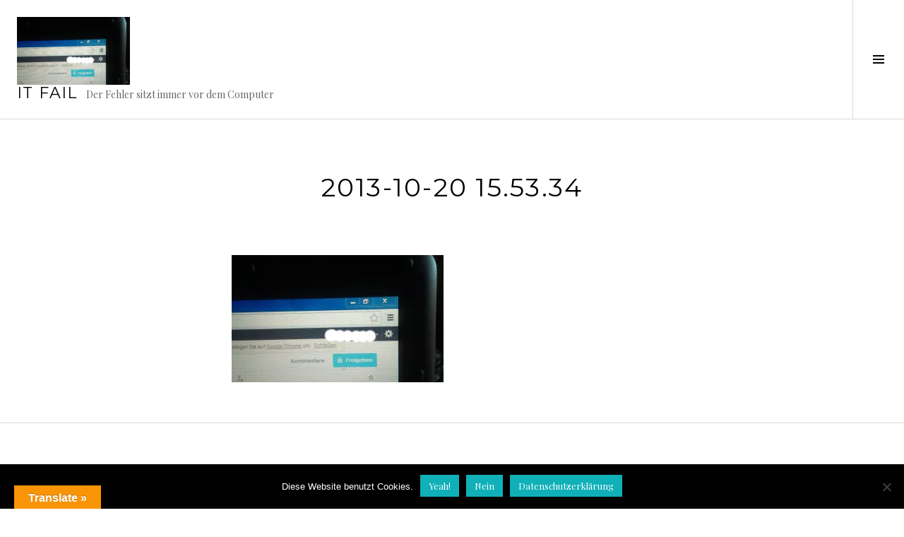

--- FILE ---
content_type: text/html; charset=UTF-8
request_url: https://it-fail.de/chromekenner/2013-10-20-15-53-34-2/
body_size: 14949
content:
<!DOCTYPE html><html lang="de"><head><meta charset="UTF-8"><meta name="viewport" content="width=device-width, initial-scale=1"><link rel="profile" href="https://gmpg.org/xfn/11"><link rel="pingback" href="https://it-fail.de/xmlrpc.php"><meta name='robots' content='index, follow, max-image-preview:large, max-snippet:-1, max-video-preview:-1' /><link rel="preload" href="https://it-fail.de/wp-content/plugins/rate-my-post/public/css/fonts/ratemypost.ttf" type="font/ttf" as="font" crossorigin="anonymous"><title>2013-10-20 15.53.34 - IT Fail</title><link rel="canonical" href="https://it-fail.de/chromekenner/2013-10-20-15-53-34-2/" /><meta property="og:locale" content="de_DE" /><meta property="og:type" content="article" /><meta property="og:title" content="2013-10-20 15.53.34 - IT Fail" /><meta property="og:url" content="https://it-fail.de/chromekenner/2013-10-20-15-53-34-2/" /><meta property="og:site_name" content="IT Fail" /><meta property="article:publisher" content="https://www.facebook.com/it.fail/" /><meta property="og:image" content="https://it-fail.de/chromekenner/2013-10-20-15-53-34-2" /><meta property="og:image:width" content="2592" /><meta property="og:image:height" content="1552" /><meta property="og:image:type" content="image/jpeg" /><meta name="twitter:card" content="summary_large_image" /><meta name="twitter:site" content="@fail_it" /> <script type="application/ld+json" class="yoast-schema-graph">{"@context":"https://schema.org","@graph":[{"@type":"WebPage","@id":"https://it-fail.de/chromekenner/2013-10-20-15-53-34-2/","url":"https://it-fail.de/chromekenner/2013-10-20-15-53-34-2/","name":"2013-10-20 15.53.34 - IT Fail","isPartOf":{"@id":"https://it-fail.de/#website"},"primaryImageOfPage":{"@id":"https://it-fail.de/chromekenner/2013-10-20-15-53-34-2/#primaryimage"},"image":{"@id":"https://it-fail.de/chromekenner/2013-10-20-15-53-34-2/#primaryimage"},"thumbnailUrl":"https://i0.wp.com/it-fail.de/wp-content/uploads/2016/06/2013-10-20-15.53.34-1.jpg?fit=2592%2C1552&ssl=1","datePublished":"2016-06-29T11:58:39+00:00","breadcrumb":{"@id":"https://it-fail.de/chromekenner/2013-10-20-15-53-34-2/#breadcrumb"},"inLanguage":"de","potentialAction":[{"@type":"ReadAction","target":["https://it-fail.de/chromekenner/2013-10-20-15-53-34-2/"]}]},{"@type":"ImageObject","inLanguage":"de","@id":"https://it-fail.de/chromekenner/2013-10-20-15-53-34-2/#primaryimage","url":"https://i0.wp.com/it-fail.de/wp-content/uploads/2016/06/2013-10-20-15.53.34-1.jpg?fit=2592%2C1552&ssl=1","contentUrl":"https://i0.wp.com/it-fail.de/wp-content/uploads/2016/06/2013-10-20-15.53.34-1.jpg?fit=2592%2C1552&ssl=1"},{"@type":"BreadcrumbList","@id":"https://it-fail.de/chromekenner/2013-10-20-15-53-34-2/#breadcrumb","itemListElement":[{"@type":"ListItem","position":1,"name":"Startseite","item":"https://it-fail.de/"},{"@type":"ListItem","position":2,"name":"Chromekenner","item":"https://it-fail.de/chromekenner/"},{"@type":"ListItem","position":3,"name":"2013-10-20 15.53.34"}]},{"@type":"WebSite","@id":"https://it-fail.de/#website","url":"https://it-fail.de/","name":"IT Fail","description":"Der Fehler sitzt immer vor dem Computer","publisher":{"@id":"https://it-fail.de/#organization"},"potentialAction":[{"@type":"SearchAction","target":{"@type":"EntryPoint","urlTemplate":"https://it-fail.de/?s={search_term_string}"},"query-input":{"@type":"PropertyValueSpecification","valueRequired":true,"valueName":"search_term_string"}}],"inLanguage":"de"},{"@type":"Organization","@id":"https://it-fail.de/#organization","name":"IT Fail","url":"https://it-fail.de/","logo":{"@type":"ImageObject","inLanguage":"de","@id":"https://it-fail.de/#/schema/logo/image/","url":"https://i1.wp.com/it-fail.de/wp-content/uploads/2016/07/IT-Fail-Logo.png?fit=634%2C456&ssl=1","contentUrl":"https://i1.wp.com/it-fail.de/wp-content/uploads/2016/07/IT-Fail-Logo.png?fit=634%2C456&ssl=1","width":634,"height":456,"caption":"IT Fail"},"image":{"@id":"https://it-fail.de/#/schema/logo/image/"},"sameAs":["https://www.facebook.com/it.fail/","https://x.com/fail_it"]}]}</script> <link rel='dns-prefetch' href='//translate.google.com' /><link rel='dns-prefetch' href='//stats.wp.com' /><link rel='dns-prefetch' href='//jetpack.wordpress.com' /><link rel='dns-prefetch' href='//s0.wp.com' /><link rel='dns-prefetch' href='//public-api.wordpress.com' /><link rel='dns-prefetch' href='//0.gravatar.com' /><link rel='dns-prefetch' href='//1.gravatar.com' /><link rel='dns-prefetch' href='//2.gravatar.com' /><link rel='dns-prefetch' href='//www.googletagmanager.com' /><link rel='preconnect' href='//i0.wp.com' /><link rel="alternate" type="application/rss+xml" title="IT Fail &raquo; Feed" href="https://it-fail.de/feed/" /><link rel="alternate" type="application/rss+xml" title="IT Fail &raquo; Kommentar-Feed" href="https://it-fail.de/comments/feed/" /><link rel="alternate" type="application/rss+xml" title="IT Fail &raquo; 2013-10-20 15.53.34-Kommentar-Feed" href="https://it-fail.de/chromekenner/2013-10-20-15-53-34-2/feed/" /><link rel="alternate" title="oEmbed (JSON)" type="application/json+oembed" href="https://it-fail.de/wp-json/oembed/1.0/embed?url=https%3A%2F%2Fit-fail.de%2Fchromekenner%2F2013-10-20-15-53-34-2%2F" /><link rel="alternate" title="oEmbed (XML)" type="text/xml+oembed" href="https://it-fail.de/wp-json/oembed/1.0/embed?url=https%3A%2F%2Fit-fail.de%2Fchromekenner%2F2013-10-20-15-53-34-2%2F&#038;format=xml" /><style id='wp-img-auto-sizes-contain-inline-css' type='text/css'>img:is([sizes=auto i],[sizes^="auto," i]){contain-intrinsic-size:3000px 1500px}
/*# sourceURL=wp-img-auto-sizes-contain-inline-css */</style><style id='wp-emoji-styles-inline-css' type='text/css'>img.wp-smiley, img.emoji {
		display: inline !important;
		border: none !important;
		box-shadow: none !important;
		height: 1em !important;
		width: 1em !important;
		margin: 0 0.07em !important;
		vertical-align: -0.1em !important;
		background: none !important;
		padding: 0 !important;
	}
/*# sourceURL=wp-emoji-styles-inline-css */</style><link rel='stylesheet' id='wp-block-library-css' href='https://it-fail.de/wp-includes/css/dist/block-library/style.min.css?ver=6.9' type='text/css' media='all' /><style id='classic-theme-styles-inline-css' type='text/css'>/*! This file is auto-generated */
.wp-block-button__link{color:#fff;background-color:#32373c;border-radius:9999px;box-shadow:none;text-decoration:none;padding:calc(.667em + 2px) calc(1.333em + 2px);font-size:1.125em}.wp-block-file__button{background:#32373c;color:#fff;text-decoration:none}
/*# sourceURL=/wp-includes/css/classic-themes.min.css */</style><link rel='stylesheet' id='mediaelement-css' href='https://it-fail.de/wp-includes/js/mediaelement/mediaelementplayer-legacy.min.css?ver=4.2.17' type='text/css' media='all' /><link rel='stylesheet' id='wp-mediaelement-css' href='https://it-fail.de/wp-includes/js/mediaelement/wp-mediaelement.min.css?ver=6.9' type='text/css' media='all' /><style id='jetpack-sharing-buttons-style-inline-css' type='text/css'>.jetpack-sharing-buttons__services-list{display:flex;flex-direction:row;flex-wrap:wrap;gap:0;list-style-type:none;margin:5px;padding:0}.jetpack-sharing-buttons__services-list.has-small-icon-size{font-size:12px}.jetpack-sharing-buttons__services-list.has-normal-icon-size{font-size:16px}.jetpack-sharing-buttons__services-list.has-large-icon-size{font-size:24px}.jetpack-sharing-buttons__services-list.has-huge-icon-size{font-size:36px}@media print{.jetpack-sharing-buttons__services-list{display:none!important}}.editor-styles-wrapper .wp-block-jetpack-sharing-buttons{gap:0;padding-inline-start:0}ul.jetpack-sharing-buttons__services-list.has-background{padding:1.25em 2.375em}
/*# sourceURL=https://it-fail.de/wp-content/plugins/jetpack/_inc/blocks/sharing-buttons/view.css */</style><link rel='stylesheet' id='rate-my-post-css' href='https://it-fail.de/wp-content/plugins/rate-my-post/public/css/rate-my-post.min.css?ver=4.4.4' type='text/css' media='all' /><style id='global-styles-inline-css' type='text/css'>:root{--wp--preset--aspect-ratio--square: 1;--wp--preset--aspect-ratio--4-3: 4/3;--wp--preset--aspect-ratio--3-4: 3/4;--wp--preset--aspect-ratio--3-2: 3/2;--wp--preset--aspect-ratio--2-3: 2/3;--wp--preset--aspect-ratio--16-9: 16/9;--wp--preset--aspect-ratio--9-16: 9/16;--wp--preset--color--black: #000000;--wp--preset--color--cyan-bluish-gray: #abb8c3;--wp--preset--color--white: #ffffff;--wp--preset--color--pale-pink: #f78da7;--wp--preset--color--vivid-red: #cf2e2e;--wp--preset--color--luminous-vivid-orange: #ff6900;--wp--preset--color--luminous-vivid-amber: #fcb900;--wp--preset--color--light-green-cyan: #7bdcb5;--wp--preset--color--vivid-green-cyan: #00d084;--wp--preset--color--pale-cyan-blue: #8ed1fc;--wp--preset--color--vivid-cyan-blue: #0693e3;--wp--preset--color--vivid-purple: #9b51e0;--wp--preset--gradient--vivid-cyan-blue-to-vivid-purple: linear-gradient(135deg,rgb(6,147,227) 0%,rgb(155,81,224) 100%);--wp--preset--gradient--light-green-cyan-to-vivid-green-cyan: linear-gradient(135deg,rgb(122,220,180) 0%,rgb(0,208,130) 100%);--wp--preset--gradient--luminous-vivid-amber-to-luminous-vivid-orange: linear-gradient(135deg,rgb(252,185,0) 0%,rgb(255,105,0) 100%);--wp--preset--gradient--luminous-vivid-orange-to-vivid-red: linear-gradient(135deg,rgb(255,105,0) 0%,rgb(207,46,46) 100%);--wp--preset--gradient--very-light-gray-to-cyan-bluish-gray: linear-gradient(135deg,rgb(238,238,238) 0%,rgb(169,184,195) 100%);--wp--preset--gradient--cool-to-warm-spectrum: linear-gradient(135deg,rgb(74,234,220) 0%,rgb(151,120,209) 20%,rgb(207,42,186) 40%,rgb(238,44,130) 60%,rgb(251,105,98) 80%,rgb(254,248,76) 100%);--wp--preset--gradient--blush-light-purple: linear-gradient(135deg,rgb(255,206,236) 0%,rgb(152,150,240) 100%);--wp--preset--gradient--blush-bordeaux: linear-gradient(135deg,rgb(254,205,165) 0%,rgb(254,45,45) 50%,rgb(107,0,62) 100%);--wp--preset--gradient--luminous-dusk: linear-gradient(135deg,rgb(255,203,112) 0%,rgb(199,81,192) 50%,rgb(65,88,208) 100%);--wp--preset--gradient--pale-ocean: linear-gradient(135deg,rgb(255,245,203) 0%,rgb(182,227,212) 50%,rgb(51,167,181) 100%);--wp--preset--gradient--electric-grass: linear-gradient(135deg,rgb(202,248,128) 0%,rgb(113,206,126) 100%);--wp--preset--gradient--midnight: linear-gradient(135deg,rgb(2,3,129) 0%,rgb(40,116,252) 100%);--wp--preset--font-size--small: 13px;--wp--preset--font-size--medium: 20px;--wp--preset--font-size--large: 36px;--wp--preset--font-size--x-large: 42px;--wp--preset--spacing--20: 0.44rem;--wp--preset--spacing--30: 0.67rem;--wp--preset--spacing--40: 1rem;--wp--preset--spacing--50: 1.5rem;--wp--preset--spacing--60: 2.25rem;--wp--preset--spacing--70: 3.38rem;--wp--preset--spacing--80: 5.06rem;--wp--preset--shadow--natural: 6px 6px 9px rgba(0, 0, 0, 0.2);--wp--preset--shadow--deep: 12px 12px 50px rgba(0, 0, 0, 0.4);--wp--preset--shadow--sharp: 6px 6px 0px rgba(0, 0, 0, 0.2);--wp--preset--shadow--outlined: 6px 6px 0px -3px rgb(255, 255, 255), 6px 6px rgb(0, 0, 0);--wp--preset--shadow--crisp: 6px 6px 0px rgb(0, 0, 0);}:where(.is-layout-flex){gap: 0.5em;}:where(.is-layout-grid){gap: 0.5em;}body .is-layout-flex{display: flex;}.is-layout-flex{flex-wrap: wrap;align-items: center;}.is-layout-flex > :is(*, div){margin: 0;}body .is-layout-grid{display: grid;}.is-layout-grid > :is(*, div){margin: 0;}:where(.wp-block-columns.is-layout-flex){gap: 2em;}:where(.wp-block-columns.is-layout-grid){gap: 2em;}:where(.wp-block-post-template.is-layout-flex){gap: 1.25em;}:where(.wp-block-post-template.is-layout-grid){gap: 1.25em;}.has-black-color{color: var(--wp--preset--color--black) !important;}.has-cyan-bluish-gray-color{color: var(--wp--preset--color--cyan-bluish-gray) !important;}.has-white-color{color: var(--wp--preset--color--white) !important;}.has-pale-pink-color{color: var(--wp--preset--color--pale-pink) !important;}.has-vivid-red-color{color: var(--wp--preset--color--vivid-red) !important;}.has-luminous-vivid-orange-color{color: var(--wp--preset--color--luminous-vivid-orange) !important;}.has-luminous-vivid-amber-color{color: var(--wp--preset--color--luminous-vivid-amber) !important;}.has-light-green-cyan-color{color: var(--wp--preset--color--light-green-cyan) !important;}.has-vivid-green-cyan-color{color: var(--wp--preset--color--vivid-green-cyan) !important;}.has-pale-cyan-blue-color{color: var(--wp--preset--color--pale-cyan-blue) !important;}.has-vivid-cyan-blue-color{color: var(--wp--preset--color--vivid-cyan-blue) !important;}.has-vivid-purple-color{color: var(--wp--preset--color--vivid-purple) !important;}.has-black-background-color{background-color: var(--wp--preset--color--black) !important;}.has-cyan-bluish-gray-background-color{background-color: var(--wp--preset--color--cyan-bluish-gray) !important;}.has-white-background-color{background-color: var(--wp--preset--color--white) !important;}.has-pale-pink-background-color{background-color: var(--wp--preset--color--pale-pink) !important;}.has-vivid-red-background-color{background-color: var(--wp--preset--color--vivid-red) !important;}.has-luminous-vivid-orange-background-color{background-color: var(--wp--preset--color--luminous-vivid-orange) !important;}.has-luminous-vivid-amber-background-color{background-color: var(--wp--preset--color--luminous-vivid-amber) !important;}.has-light-green-cyan-background-color{background-color: var(--wp--preset--color--light-green-cyan) !important;}.has-vivid-green-cyan-background-color{background-color: var(--wp--preset--color--vivid-green-cyan) !important;}.has-pale-cyan-blue-background-color{background-color: var(--wp--preset--color--pale-cyan-blue) !important;}.has-vivid-cyan-blue-background-color{background-color: var(--wp--preset--color--vivid-cyan-blue) !important;}.has-vivid-purple-background-color{background-color: var(--wp--preset--color--vivid-purple) !important;}.has-black-border-color{border-color: var(--wp--preset--color--black) !important;}.has-cyan-bluish-gray-border-color{border-color: var(--wp--preset--color--cyan-bluish-gray) !important;}.has-white-border-color{border-color: var(--wp--preset--color--white) !important;}.has-pale-pink-border-color{border-color: var(--wp--preset--color--pale-pink) !important;}.has-vivid-red-border-color{border-color: var(--wp--preset--color--vivid-red) !important;}.has-luminous-vivid-orange-border-color{border-color: var(--wp--preset--color--luminous-vivid-orange) !important;}.has-luminous-vivid-amber-border-color{border-color: var(--wp--preset--color--luminous-vivid-amber) !important;}.has-light-green-cyan-border-color{border-color: var(--wp--preset--color--light-green-cyan) !important;}.has-vivid-green-cyan-border-color{border-color: var(--wp--preset--color--vivid-green-cyan) !important;}.has-pale-cyan-blue-border-color{border-color: var(--wp--preset--color--pale-cyan-blue) !important;}.has-vivid-cyan-blue-border-color{border-color: var(--wp--preset--color--vivid-cyan-blue) !important;}.has-vivid-purple-border-color{border-color: var(--wp--preset--color--vivid-purple) !important;}.has-vivid-cyan-blue-to-vivid-purple-gradient-background{background: var(--wp--preset--gradient--vivid-cyan-blue-to-vivid-purple) !important;}.has-light-green-cyan-to-vivid-green-cyan-gradient-background{background: var(--wp--preset--gradient--light-green-cyan-to-vivid-green-cyan) !important;}.has-luminous-vivid-amber-to-luminous-vivid-orange-gradient-background{background: var(--wp--preset--gradient--luminous-vivid-amber-to-luminous-vivid-orange) !important;}.has-luminous-vivid-orange-to-vivid-red-gradient-background{background: var(--wp--preset--gradient--luminous-vivid-orange-to-vivid-red) !important;}.has-very-light-gray-to-cyan-bluish-gray-gradient-background{background: var(--wp--preset--gradient--very-light-gray-to-cyan-bluish-gray) !important;}.has-cool-to-warm-spectrum-gradient-background{background: var(--wp--preset--gradient--cool-to-warm-spectrum) !important;}.has-blush-light-purple-gradient-background{background: var(--wp--preset--gradient--blush-light-purple) !important;}.has-blush-bordeaux-gradient-background{background: var(--wp--preset--gradient--blush-bordeaux) !important;}.has-luminous-dusk-gradient-background{background: var(--wp--preset--gradient--luminous-dusk) !important;}.has-pale-ocean-gradient-background{background: var(--wp--preset--gradient--pale-ocean) !important;}.has-electric-grass-gradient-background{background: var(--wp--preset--gradient--electric-grass) !important;}.has-midnight-gradient-background{background: var(--wp--preset--gradient--midnight) !important;}.has-small-font-size{font-size: var(--wp--preset--font-size--small) !important;}.has-medium-font-size{font-size: var(--wp--preset--font-size--medium) !important;}.has-large-font-size{font-size: var(--wp--preset--font-size--large) !important;}.has-x-large-font-size{font-size: var(--wp--preset--font-size--x-large) !important;}
:where(.wp-block-post-template.is-layout-flex){gap: 1.25em;}:where(.wp-block-post-template.is-layout-grid){gap: 1.25em;}
:where(.wp-block-term-template.is-layout-flex){gap: 1.25em;}:where(.wp-block-term-template.is-layout-grid){gap: 1.25em;}
:where(.wp-block-columns.is-layout-flex){gap: 2em;}:where(.wp-block-columns.is-layout-grid){gap: 2em;}
:root :where(.wp-block-pullquote){font-size: 1.5em;line-height: 1.6;}
/*# sourceURL=global-styles-inline-css */</style><link rel='stylesheet' id='cookie-notice-front-css' href='https://it-fail.de/wp-content/plugins/cookie-notice/css/front.min.css?ver=2.5.11' type='text/css' media='all' /><link rel='stylesheet' id='google-language-translator-css' href='https://it-fail.de/wp-content/cache/autoptimize/css/autoptimize_single_f3bd90ed9190418715605b8aaa05debd.css?ver=6.0.20' type='text/css' media='' /><link rel='stylesheet' id='glt-toolbar-styles-css' href='https://it-fail.de/wp-content/cache/autoptimize/css/autoptimize_single_00e7963b92387d2483ebe810f453d32e.css?ver=6.0.20' type='text/css' media='' /><link rel='stylesheet' id='genericons-css' href='https://it-fail.de/wp-content/cache/autoptimize/css/autoptimize_single_6caff7e9361823e3f5f93c9672c2670d.css?ver=3.1' type='text/css' media='all' /><link rel='stylesheet' id='boardwalk-source-code-pro-css' href='https://it-fail.de/wp-content/cache/autoptimize/css/autoptimize_single_cfc69dfed57761620ecb91fa971856d5.css?v=1761463165' type='text/css' media='all' /><link rel='stylesheet' id='cubic-montserrat-css' href='https://it-fail.de/wp-content/cache/autoptimize/css/autoptimize_single_de42c0fe444d5434d04ce06aaf86a0c8.css?v=1761463187' type='text/css' media='all' /><link rel='stylesheet' id='cubic-playfair-display-css' href='https://it-fail.de/wp-content/cache/autoptimize/css/autoptimize_single_f7c0b05aec60a30f140ce1e34ca06b5f.css?v=1761463245' type='text/css' media='all' /><link rel='stylesheet' id='cubic-parent-style-css' href='https://it-fail.de/wp-content/cache/autoptimize/css/autoptimize_single_5473be06432a0d0cd1be6dfa06353670.css?ver=6.9' type='text/css' media='all' /><link rel='stylesheet' id='boardwalk-style-css' href='https://it-fail.de/wp-content/cache/autoptimize/css/autoptimize_single_6c2e78df06432ddd2683631705a65952.css?ver=6.9' type='text/css' media='all' /><style id='boardwalk-style-inline-css' type='text/css'>.cat-links, .tags-links, .byline { clip: rect(1px, 1px, 1px, 1px); height: 1px; position: absolute; overflow: hidden; width: 1px; }
/*# sourceURL=boardwalk-style-inline-css */</style> <script type="text/javascript" src="https://it-fail.de/wp-includes/js/jquery/jquery.min.js?ver=3.7.1" id="jquery-core-js"></script> <script defer type="text/javascript" src="https://it-fail.de/wp-includes/js/jquery/jquery-migrate.min.js?ver=3.4.1" id="jquery-migrate-js"></script> <link rel="https://api.w.org/" href="https://it-fail.de/wp-json/" /><link rel="alternate" title="JSON" type="application/json" href="https://it-fail.de/wp-json/wp/v2/media/31" /><link rel="EditURI" type="application/rsd+xml" title="RSD" href="https://it-fail.de/xmlrpc.php?rsd" /><meta name="generator" content="WordPress 6.9" /><link rel='shortlink' href='https://it-fail.de/?p=31' /><style>/* CSS added by WP Meta and Date Remover*/.entry-meta {display:none !important;}
	.home .entry-meta { display: none; }
	.entry-footer {display:none !important;}
	.home .entry-footer { display: none; }</style><style>p.hello{font-size:12px;color:darkgray;}#google_language_translator,#flags{text-align:left;}#google_language_translator{clear:both;}#flags{width:165px;}#flags a{display:inline-block;margin-right:2px;}#google_language_translator{width:auto!important;}div.skiptranslate.goog-te-gadget{display:inline!important;}.goog-tooltip{display: none!important;}.goog-tooltip:hover{display: none!important;}.goog-text-highlight{background-color:transparent!important;border:none!important;box-shadow:none!important;}#google_language_translator select.goog-te-combo{color:#32373c;}#google_language_translator{color:transparent;}body{top:0px!important;}#goog-gt-{display:none!important;}font font{background-color:transparent!important;box-shadow:none!important;position:initial!important;}#glt-translate-trigger{left:20px;right:auto;}#glt-translate-trigger > span{color:#ffffff;}#glt-translate-trigger{background:#f89406;}.goog-te-gadget .goog-te-combo{width:100%;}</style><meta name="generator" content="Site Kit by Google 1.170.0" /><style>img#wpstats{display:none}</style><meta name="generator" content="Elementor 3.34.2; features: additional_custom_breakpoints; settings: css_print_method-external, google_font-enabled, font_display-auto"><style>.e-con.e-parent:nth-of-type(n+4):not(.e-lazyloaded):not(.e-no-lazyload),
				.e-con.e-parent:nth-of-type(n+4):not(.e-lazyloaded):not(.e-no-lazyload) * {
					background-image: none !important;
				}
				@media screen and (max-height: 1024px) {
					.e-con.e-parent:nth-of-type(n+3):not(.e-lazyloaded):not(.e-no-lazyload),
					.e-con.e-parent:nth-of-type(n+3):not(.e-lazyloaded):not(.e-no-lazyload) * {
						background-image: none !important;
					}
				}
				@media screen and (max-height: 640px) {
					.e-con.e-parent:nth-of-type(n+2):not(.e-lazyloaded):not(.e-no-lazyload),
					.e-con.e-parent:nth-of-type(n+2):not(.e-lazyloaded):not(.e-no-lazyload) * {
						background-image: none !important;
					}
				}</style><link rel="icon" href="https://i0.wp.com/it-fail.de/wp-content/uploads/2016/07/cropped-IT-Fail-Logo.png?fit=32%2C32&#038;ssl=1" sizes="32x32" /><link rel="icon" href="https://i0.wp.com/it-fail.de/wp-content/uploads/2016/07/cropped-IT-Fail-Logo.png?fit=192%2C192&#038;ssl=1" sizes="192x192" /><link rel="apple-touch-icon" href="https://i0.wp.com/it-fail.de/wp-content/uploads/2016/07/cropped-IT-Fail-Logo.png?fit=180%2C180&#038;ssl=1" /><meta name="msapplication-TileImage" content="https://i0.wp.com/it-fail.de/wp-content/uploads/2016/07/cropped-IT-Fail-Logo.png?fit=270%2C270&#038;ssl=1" /></head><body data-rsssl=1 class="attachment wp-singular attachment-template-default single single-attachment postid-31 attachmentid-31 attachment-jpeg wp-theme-boardwalk wp-child-theme-cubic cookies-not-set has-sidebar categories-hidden tags-hidden author-hidden elementor-default elementor-kit-225"><div id="page" class="hfeed site"> <a class="skip-link screen-reader-text" href="#content">Springe zum Inhalt</a><header id="masthead" class="site-header" role="banner"><div class="site-branding"> <a href="https://it-fail.de/" class="site-logo-link" rel="home" itemprop="url"><img width="160" height="96" src="https://i0.wp.com/it-fail.de/wp-content/uploads/2016/06/2013-10-20-15.53.34-1.jpg?fit=160%2C96&amp;ssl=1" class="site-logo attachment-boardwalk-logo" alt="" data-size="boardwalk-logo" itemprop="logo" decoding="async" srcset="https://i0.wp.com/it-fail.de/wp-content/uploads/2016/06/2013-10-20-15.53.34-1.jpg?w=2592&amp;ssl=1 2592w, https://i0.wp.com/it-fail.de/wp-content/uploads/2016/06/2013-10-20-15.53.34-1.jpg?resize=300%2C180&amp;ssl=1 300w, https://i0.wp.com/it-fail.de/wp-content/uploads/2016/06/2013-10-20-15.53.34-1.jpg?resize=768%2C460&amp;ssl=1 768w, https://i0.wp.com/it-fail.de/wp-content/uploads/2016/06/2013-10-20-15.53.34-1.jpg?resize=1024%2C613&amp;ssl=1 1024w, https://i0.wp.com/it-fail.de/wp-content/uploads/2016/06/2013-10-20-15.53.34-1.jpg?resize=1200%2C719&amp;ssl=1 1200w, https://i0.wp.com/it-fail.de/wp-content/uploads/2016/06/2013-10-20-15.53.34-1.jpg?w=1536&amp;ssl=1 1536w, https://i0.wp.com/it-fail.de/wp-content/uploads/2016/06/2013-10-20-15.53.34-1.jpg?w=2304&amp;ssl=1 2304w" sizes="(max-width: 160px) 100vw, 160px" data-attachment-id="31" data-permalink="https://it-fail.de/chromekenner/2013-10-20-15-53-34-2/" data-orig-file="https://i0.wp.com/it-fail.de/wp-content/uploads/2016/06/2013-10-20-15.53.34-1.jpg?fit=2592%2C1552&amp;ssl=1" data-orig-size="2592,1552" data-comments-opened="1" data-image-meta="{&quot;aperture&quot;:&quot;0&quot;,&quot;credit&quot;:&quot;&quot;,&quot;camera&quot;:&quot;&quot;,&quot;caption&quot;:&quot;&quot;,&quot;created_timestamp&quot;:&quot;1382284414&quot;,&quot;copyright&quot;:&quot;&quot;,&quot;focal_length&quot;:&quot;3.03&quot;,&quot;iso&quot;:&quot;152&quot;,&quot;shutter_speed&quot;:&quot;0&quot;,&quot;title&quot;:&quot;&quot;,&quot;orientation&quot;:&quot;0&quot;}" data-image-title="2013-10-20 15.53.34" data-image-description="" data-image-caption="" data-medium-file="https://i0.wp.com/it-fail.de/wp-content/uploads/2016/06/2013-10-20-15.53.34-1.jpg?fit=300%2C180&amp;ssl=1" data-large-file="https://i0.wp.com/it-fail.de/wp-content/uploads/2016/06/2013-10-20-15.53.34-1.jpg?fit=768%2C460&amp;ssl=1" /></a><div class="clear"><h1 class="site-title"><a href="https://it-fail.de/" rel="home">IT Fail</a></h1><h2 class="site-description">Der Fehler sitzt immer vor dem Computer</h2></div></div> <button class="sidebar-toggle" aria-expanded="false" ><span class="screen-reader-text">Seitenleiste umschalten</span></button></header><div id="content" class="site-content"><div id="primary" class="content-area"><main id="main" class="site-main" role="main"><article id="post-31" class="post-31 attachment type-attachment status-inherit hentry"><header class="entry-header"><div class="entry-meta"> <span class="posted-on"><time class="entry-date published" datetime=""></time><time class="updated" datetime=""></time></span></div><h1 class="entry-title">2013-10-20 15.53.34</h1></header><div class="entry-content"><p class="attachment"><a href="https://i0.wp.com/it-fail.de/wp-content/uploads/2016/06/2013-10-20-15.53.34-1.jpg?ssl=1"><img fetchpriority="high" decoding="async" width="300" height="180" src="https://i0.wp.com/it-fail.de/wp-content/uploads/2016/06/2013-10-20-15.53.34-1.jpg?fit=300%2C180&amp;ssl=1" class="attachment-medium size-medium" alt="" srcset="https://i0.wp.com/it-fail.de/wp-content/uploads/2016/06/2013-10-20-15.53.34-1.jpg?w=2592&amp;ssl=1 2592w, https://i0.wp.com/it-fail.de/wp-content/uploads/2016/06/2013-10-20-15.53.34-1.jpg?resize=300%2C180&amp;ssl=1 300w, https://i0.wp.com/it-fail.de/wp-content/uploads/2016/06/2013-10-20-15.53.34-1.jpg?resize=768%2C460&amp;ssl=1 768w, https://i0.wp.com/it-fail.de/wp-content/uploads/2016/06/2013-10-20-15.53.34-1.jpg?resize=1024%2C613&amp;ssl=1 1024w, https://i0.wp.com/it-fail.de/wp-content/uploads/2016/06/2013-10-20-15.53.34-1.jpg?resize=1200%2C719&amp;ssl=1 1200w, https://i0.wp.com/it-fail.de/wp-content/uploads/2016/06/2013-10-20-15.53.34-1.jpg?w=1536&amp;ssl=1 1536w, https://i0.wp.com/it-fail.de/wp-content/uploads/2016/06/2013-10-20-15.53.34-1.jpg?w=2304&amp;ssl=1 2304w" sizes="(max-width: 300px) 100vw, 300px" data-attachment-id="31" data-permalink="https://it-fail.de/chromekenner/2013-10-20-15-53-34-2/" data-orig-file="https://i0.wp.com/it-fail.de/wp-content/uploads/2016/06/2013-10-20-15.53.34-1.jpg?fit=2592%2C1552&amp;ssl=1" data-orig-size="2592,1552" data-comments-opened="1" data-image-meta="{&quot;aperture&quot;:&quot;0&quot;,&quot;credit&quot;:&quot;&quot;,&quot;camera&quot;:&quot;&quot;,&quot;caption&quot;:&quot;&quot;,&quot;created_timestamp&quot;:&quot;1382284414&quot;,&quot;copyright&quot;:&quot;&quot;,&quot;focal_length&quot;:&quot;3.03&quot;,&quot;iso&quot;:&quot;152&quot;,&quot;shutter_speed&quot;:&quot;0&quot;,&quot;title&quot;:&quot;&quot;,&quot;orientation&quot;:&quot;0&quot;}" data-image-title="2013-10-20 15.53.34" data-image-description="" data-image-caption="" data-medium-file="https://i0.wp.com/it-fail.de/wp-content/uploads/2016/06/2013-10-20-15.53.34-1.jpg?fit=300%2C180&amp;ssl=1" data-large-file="https://i0.wp.com/it-fail.de/wp-content/uploads/2016/06/2013-10-20-15.53.34-1.jpg?fit=768%2C460&amp;ssl=1" /></a></p></div><footer class="entry-footer"> <span class="comments-link"><a href="https://it-fail.de/chromekenner/2013-10-20-15-53-34-2/#respond">Schreibe einen Kommentar</a></span></footer></article><div id="comments" class="comments-area"><div id="respond" class="comment-respond"><h3 id="reply-title" class="comment-reply-title">Kommentar verfassen<small><a rel="nofollow" id="cancel-comment-reply-link" href="/chromekenner/2013-10-20-15-53-34-2/#respond" style="display:none;">Antwort abbrechen</a></small></h3><form id="commentform" class="comment-form"> <iframe
 title="Kommentarformular"
 src="https://jetpack.wordpress.com/jetpack-comment/?blogid=113495891&#038;postid=31&#038;comment_registration=0&#038;require_name_email=0&#038;stc_enabled=1&#038;stb_enabled=1&#038;show_avatars=0&#038;avatar_default=mystery&#038;greeting=Kommentar+verfassen&#038;jetpack_comments_nonce=1be0640cc9&#038;greeting_reply=Schreibe+eine+Antwort+zu+%25s&#038;color_scheme=light&#038;lang=de_DE&#038;jetpack_version=15.4&#038;iframe_unique_id=1&#038;show_cookie_consent=10&#038;has_cookie_consent=0&#038;is_current_user_subscribed=0&#038;token_key=%3Bnormal%3B&#038;sig=3d477c2af8ed9f00a9451137766141746660382d#parent=https%3A%2F%2Fit-fail.de%2Fchromekenner%2F2013-10-20-15-53-34-2%2F"
 name="jetpack_remote_comment"
 style="width:100%; height: 430px; border:0;"
 class="jetpack_remote_comment"
 id="jetpack_remote_comment"
 sandbox="allow-same-origin allow-top-navigation allow-scripts allow-forms allow-popups"
 > </iframe> <!--[if !IE]><!--> <script>document.addEventListener('DOMContentLoaded', function () {
							var commentForms = document.getElementsByClassName('jetpack_remote_comment');
							for (var i = 0; i < commentForms.length; i++) {
								commentForms[i].allowTransparency = false;
								commentForms[i].scrolling = 'no';
							}
						});</script> <!--<![endif]--></form></div> <input type="hidden" name="comment_parent" id="comment_parent" value="" /><p class="akismet_comment_form_privacy_notice">Diese Website verwendet Akismet, um Spam zu reduzieren. <a href="https://akismet.com/privacy/" target="_blank" rel="nofollow noopener">Erfahre, wie deine Kommentardaten verarbeitet werden.</a></p></div><nav class="navigation post-navigation" role="navigation"><h1 class="screen-reader-text">Beitrags-Navigation</h1><div class="nav-links"><div class="nav-previous"><a href="https://it-fail.de/chromekenner/" rel="prev"><span class="screen-reader-text"><span class="meta-nav">&larr;</span>&nbsp;Chromekenner</span></a></div></div></nav></main></div><div id="sidebar" class="sidebar" aria-hidden="true"><div class="sidebar-content"><nav id="site-navigation" class="main-navigation" role="navigation"><h1 class="menu-title">Menü</h1><div class="menu-primary"><ul id="menu-hauptmenue" class="clear"><li id="menu-item-37" class="menu-item menu-item-type-taxonomy menu-item-object-category menu-item-37"><a href="https://it-fail.de/category/handygames/">Handygames</a></li><li id="menu-item-38" class="menu-item menu-item-type-taxonomy menu-item-object-category menu-item-38"><a href="https://it-fail.de/category/apps/">Apps</a></li><li id="menu-item-39" class="menu-item menu-item-type-taxonomy menu-item-object-category menu-item-39"><a href="https://it-fail.de/category/computerprogramme/">Computerprogramme</a></li><li id="menu-item-93" class="menu-item menu-item-type-taxonomy menu-item-object-category menu-item-93"><a href="https://it-fail.de/category/windows/">Windows</a></li></ul></div></nav><div id="secondary" class="widget-area" role="complementary"><aside id="nav_menu-3" class="widget widget_nav_menu"><h1 class="widget-title">Meta</h1><div class="menu-unten-container"><ul id="menu-unten" class="menu"><li id="menu-item-241" class="menu-item menu-item-type-post_type menu-item-object-page menu-item-241"><a href="https://it-fail.de/infos-zur-seite-kontakt/">Infos zur Seite &#038; Kontakt</a></li><li id="menu-item-12" class="menu-item menu-item-type-post_type menu-item-object-page menu-item-12"><a href="https://it-fail.de/impressum/">Impressum</a></li><li id="menu-item-174" class="menu-item menu-item-type-post_type menu-item-object-page menu-item-privacy-policy menu-item-174"><a rel="privacy-policy" href="https://it-fail.de/datenschutzerklaerung/">Datenschutzerklärung</a></li></ul></div></aside></div></div></div></div><footer id="colophon" class="site-footer" role="contentinfo"><nav class="social-navigation" role="navigation"><div class="menu-social"><ul id="menu-unten-1" class="clear"><li class="menu-item menu-item-type-post_type menu-item-object-page menu-item-241"><a href="https://it-fail.de/infos-zur-seite-kontakt/"><span class="screen-reader-text">Infos zur Seite &#038; Kontakt</span></a></li><li class="menu-item menu-item-type-post_type menu-item-object-page menu-item-12"><a href="https://it-fail.de/impressum/"><span class="screen-reader-text">Impressum</span></a></li><li class="menu-item menu-item-type-post_type menu-item-object-page menu-item-privacy-policy menu-item-174"><a rel="privacy-policy" href="https://it-fail.de/datenschutzerklaerung/"><span class="screen-reader-text">Datenschutzerklärung</span></a></li></ul></div></nav><div class="site-info"> <a href="https://de.wordpress.org/">Stolz präsentiert von WordPress</a> <span class="sep"> | </span> <a href="#" class="cn-revoke-cookie cn-button-inline cn-revoke-inline button" title="Cookies widerrufen">Cookies widerrufen</a> |
 Theme: Cubic von <a href="http://wordpress.com/themes/cubic/" rel="designer">WordPress.com</a>.</div></footer></div> <script type="speculationrules">{"prefetch":[{"source":"document","where":{"and":[{"href_matches":"/*"},{"not":{"href_matches":["/wp-*.php","/wp-admin/*","/wp-content/uploads/*","/wp-content/*","/wp-content/plugins/*","/wp-content/themes/cubic/*","/wp-content/themes/boardwalk/*","/*\\?(.+)"]}},{"not":{"selector_matches":"a[rel~=\"nofollow\"]"}},{"not":{"selector_matches":".no-prefetch, .no-prefetch a"}}]},"eagerness":"conservative"}]}</script> <div id="glt-translate-trigger"><span class="notranslate">Translate »</span></div><div id="glt-toolbar"></div><div id="flags" style="display:none" class="size18"><ul id="sortable" class="ui-sortable"><li id="English"><a href="#" title="English" class="nturl notranslate en flag united-states"></a></li><li id="German"><a href="#" title="German" class="nturl notranslate de flag German"></a></li></ul></div><div id='glt-footer'><div id="google_language_translator" class="default-language-de"></div></div><script defer src="[data-uri]"></script> <script defer src="[data-uri]"></script> <script defer id="custom-script-js-extra" src="[data-uri]"></script> <script defer type="text/javascript" src="https://it-fail.de/wp-content/cache/autoptimize/js/autoptimize_single_c39c8ea6659fbf8cdded118913e96ea3.js?ver=1.1" id="custom-script-js"></script> <script defer id="cookie-notice-front-js-before" src="[data-uri]"></script> <script defer type="text/javascript" src="https://it-fail.de/wp-content/plugins/cookie-notice/js/front.min.js?ver=2.5.11" id="cookie-notice-front-js"></script> <script defer type="text/javascript" src="https://it-fail.de/wp-content/cache/autoptimize/js/autoptimize_single_6c164c98630b8c5bb4070a49fd89715f.js?ver=6.0.20" id="scripts-js"></script> <script defer type="text/javascript" src="//translate.google.com/translate_a/element.js?cb=GoogleLanguageTranslatorInit" id="scripts-google-js"></script> <script defer id="rate-my-post-js-extra" src="[data-uri]"></script> <script defer type="text/javascript" src="https://it-fail.de/wp-content/plugins/rate-my-post/public/js/rate-my-post.min.js?ver=4.4.4" id="rate-my-post-js"></script> <script defer type="text/javascript" src="https://it-fail.de/wp-content/cache/autoptimize/js/autoptimize_single_e6894f4b959ba92ac894affb5fc71e0f.js?ver=1.0.0" id="boardwalk-pace-js"></script> <script defer type="text/javascript" src="https://it-fail.de/wp-content/cache/autoptimize/js/autoptimize_single_49dd462aaef105e1d6c55f50460c635c.js?ver=20130115" id="boardwalk-skip-link-focus-fix-js"></script> <script defer type="text/javascript" src="https://it-fail.de/wp-includes/js/comment-reply.min.js?ver=6.9" id="comment-reply-js" data-wp-strategy="async" fetchpriority="low"></script> <script defer type="text/javascript" src="https://it-fail.de/wp-content/cache/autoptimize/js/autoptimize_single_06cbef8568c8820a38e1b0d9205d9dd9.js?ver=20150113" id="cubic-script-js"></script> <script type="text/javascript" id="jetpack-stats-js-before">_stq = window._stq || [];
_stq.push([ "view", {"v":"ext","blog":"113495891","post":"31","tz":"1","srv":"it-fail.de","j":"1:15.4"} ]);
_stq.push([ "clickTrackerInit", "113495891", "31" ]);
//# sourceURL=jetpack-stats-js-before</script> <script type="text/javascript" src="https://stats.wp.com/e-202604.js" id="jetpack-stats-js" defer="defer" data-wp-strategy="defer"></script> <script defer type="text/javascript" src="https://it-fail.de/wp-content/cache/autoptimize/js/autoptimize_single_91954b488a9bfcade528d6ff5c7ce83f.js?ver=1762980598" id="akismet-frontend-js"></script> <script id="wp-emoji-settings" type="application/json">{"baseUrl":"https://s.w.org/images/core/emoji/17.0.2/72x72/","ext":".png","svgUrl":"https://s.w.org/images/core/emoji/17.0.2/svg/","svgExt":".svg","source":{"concatemoji":"https://it-fail.de/wp-includes/js/wp-emoji-release.min.js?ver=6.9"}}</script> <script type="module">/*! This file is auto-generated */
const a=JSON.parse(document.getElementById("wp-emoji-settings").textContent),o=(window._wpemojiSettings=a,"wpEmojiSettingsSupports"),s=["flag","emoji"];function i(e){try{var t={supportTests:e,timestamp:(new Date).valueOf()};sessionStorage.setItem(o,JSON.stringify(t))}catch(e){}}function c(e,t,n){e.clearRect(0,0,e.canvas.width,e.canvas.height),e.fillText(t,0,0);t=new Uint32Array(e.getImageData(0,0,e.canvas.width,e.canvas.height).data);e.clearRect(0,0,e.canvas.width,e.canvas.height),e.fillText(n,0,0);const a=new Uint32Array(e.getImageData(0,0,e.canvas.width,e.canvas.height).data);return t.every((e,t)=>e===a[t])}function p(e,t){e.clearRect(0,0,e.canvas.width,e.canvas.height),e.fillText(t,0,0);var n=e.getImageData(16,16,1,1);for(let e=0;e<n.data.length;e++)if(0!==n.data[e])return!1;return!0}function u(e,t,n,a){switch(t){case"flag":return n(e,"\ud83c\udff3\ufe0f\u200d\u26a7\ufe0f","\ud83c\udff3\ufe0f\u200b\u26a7\ufe0f")?!1:!n(e,"\ud83c\udde8\ud83c\uddf6","\ud83c\udde8\u200b\ud83c\uddf6")&&!n(e,"\ud83c\udff4\udb40\udc67\udb40\udc62\udb40\udc65\udb40\udc6e\udb40\udc67\udb40\udc7f","\ud83c\udff4\u200b\udb40\udc67\u200b\udb40\udc62\u200b\udb40\udc65\u200b\udb40\udc6e\u200b\udb40\udc67\u200b\udb40\udc7f");case"emoji":return!a(e,"\ud83e\u1fac8")}return!1}function f(e,t,n,a){let r;const o=(r="undefined"!=typeof WorkerGlobalScope&&self instanceof WorkerGlobalScope?new OffscreenCanvas(300,150):document.createElement("canvas")).getContext("2d",{willReadFrequently:!0}),s=(o.textBaseline="top",o.font="600 32px Arial",{});return e.forEach(e=>{s[e]=t(o,e,n,a)}),s}function r(e){var t=document.createElement("script");t.src=e,t.defer=!0,document.head.appendChild(t)}a.supports={everything:!0,everythingExceptFlag:!0},new Promise(t=>{let n=function(){try{var e=JSON.parse(sessionStorage.getItem(o));if("object"==typeof e&&"number"==typeof e.timestamp&&(new Date).valueOf()<e.timestamp+604800&&"object"==typeof e.supportTests)return e.supportTests}catch(e){}return null}();if(!n){if("undefined"!=typeof Worker&&"undefined"!=typeof OffscreenCanvas&&"undefined"!=typeof URL&&URL.createObjectURL&&"undefined"!=typeof Blob)try{var e="postMessage("+f.toString()+"("+[JSON.stringify(s),u.toString(),c.toString(),p.toString()].join(",")+"));",a=new Blob([e],{type:"text/javascript"});const r=new Worker(URL.createObjectURL(a),{name:"wpTestEmojiSupports"});return void(r.onmessage=e=>{i(n=e.data),r.terminate(),t(n)})}catch(e){}i(n=f(s,u,c,p))}t(n)}).then(e=>{for(const n in e)a.supports[n]=e[n],a.supports.everything=a.supports.everything&&a.supports[n],"flag"!==n&&(a.supports.everythingExceptFlag=a.supports.everythingExceptFlag&&a.supports[n]);var t;a.supports.everythingExceptFlag=a.supports.everythingExceptFlag&&!a.supports.flag,a.supports.everything||((t=a.source||{}).concatemoji?r(t.concatemoji):t.wpemoji&&t.twemoji&&(r(t.twemoji),r(t.wpemoji)))});
//# sourceURL=https://it-fail.de/wp-includes/js/wp-emoji-loader.min.js</script> <script defer src="[data-uri]"></script> <div id="cookie-notice" role="dialog" class="cookie-notice-hidden cookie-revoke-hidden cn-position-bottom" aria-label="Cookie Notice" style="background-color: rgba(0,0,0,1);"><div class="cookie-notice-container" style="color: #fff"><span id="cn-notice-text" class="cn-text-container">Diese Website benutzt Cookies.</span><span id="cn-notice-buttons" class="cn-buttons-container"><button id="cn-accept-cookie" data-cookie-set="accept" class="cn-set-cookie cn-button cn-button-custom button" aria-label="Yeah!">Yeah!</button><button id="cn-refuse-cookie" data-cookie-set="refuse" class="cn-set-cookie cn-button cn-button-custom button" aria-label="Nein">Nein</button><button data-link-url="https://it-fail.de/datenschutzerklaerung/" data-link-target="_blank" id="cn-more-info" class="cn-more-info cn-button cn-button-custom button" aria-label="Datenschutzerklärung">Datenschutzerklärung</button></span><button type="button" id="cn-close-notice" data-cookie-set="accept" class="cn-close-icon" aria-label="Nein"></button></div><div class="cookie-revoke-container" style="color: #fff"><span id="cn-revoke-text" class="cn-text-container">Du kannst deine Zustimmung jederzeit widerrufen, indem du den den Button „Zustimmung widerrufen“ klickst.</span><span id="cn-revoke-buttons" class="cn-buttons-container"><button id="cn-revoke-cookie" class="cn-revoke-cookie cn-button cn-button-custom button" aria-label="Cookies widerrufen">Cookies widerrufen</button></span></div></div></body></html>

--- FILE ---
content_type: text/css
request_url: https://it-fail.de/wp-content/cache/autoptimize/css/autoptimize_single_cfc69dfed57761620ecb91fa971856d5.css?v=1761463165
body_size: 444
content:
@font-face{font-family:'Source Code Pro';font-style:normal;font-weight:400;src:url(https://it-fail.de/wp-content/uploads/fonts/91a50edd768c5d9f2fb2a086db8f6c62/source-code-pro--v31-normal-400.woff2?c=1761463165) format('woff2');unicode-range:U+0460-052F,U+1C80-1C8A,U+20B4,U+2DE0-2DFF,U+A640-A69F,U+FE2E-FE2F}@font-face{font-family:'Source Code Pro';font-style:normal;font-weight:400;src:url(https://it-fail.de/wp-content/uploads/fonts/91a50edd768c5d9f2fb2a086db8f6c62/source-code-pro-cyrillic-v31-normal-400.woff2?c=1761463165) format('woff2');unicode-range:U+0301,U+0400-045F,U+0490-0491,U+04B0-04B1,U+2116}@font-face{font-family:'Source Code Pro';font-style:normal;font-weight:400;src:url(https://it-fail.de/wp-content/uploads/fonts/91a50edd768c5d9f2fb2a086db8f6c62/source-code-pro-greek-ext-v31-normal-400.woff2?c=1761463165) format('woff2');unicode-range:U+1F00-1FFF}@font-face{font-family:'Source Code Pro';font-style:normal;font-weight:400;src:url(https://it-fail.de/wp-content/uploads/fonts/91a50edd768c5d9f2fb2a086db8f6c62/source-code-pro--v31-normal-400.woff2?c=1761463165) format('woff2');unicode-range:U+0370-0377,U+037A-037F,U+0384-038A,U+038C,U+038E-03A1,U+03A3-03FF}@font-face{font-family:'Source Code Pro';font-style:normal;font-weight:400;src:url(https://it-fail.de/wp-content/uploads/fonts/91a50edd768c5d9f2fb2a086db8f6c62/source-code-pro--v31-normal-400.woff2?c=1761463165) format('woff2');unicode-range:U+0102-0103,U+0110-0111,U+0128-0129,U+0168-0169,U+01A0-01A1,U+01AF-01B0,U+0300-0301,U+0303-0304,U+0308-0309,U+0323,U+0329,U+1EA0-1EF9,U+20AB}@font-face{font-family:'Source Code Pro';font-style:normal;font-weight:400;src:url(https://it-fail.de/wp-content/uploads/fonts/91a50edd768c5d9f2fb2a086db8f6c62/source-code-pro--v31-normal-400.woff2?c=1761463165) format('woff2');unicode-range:U+0100-02BA,U+02BD-02C5,U+02C7-02CC,U+02CE-02D7,U+02DD-02FF,U+0304,U+0308,U+0329,U+1D00-1DBF,U+1E00-1E9F,U+1EF2-1EFF,U+2020,U+20A0-20AB,U+20AD-20C0,U+2113,U+2C60-2C7F,U+A720-A7FF}@font-face{font-family:'Source Code Pro';font-style:normal;font-weight:400;src:url(https://it-fail.de/wp-content/uploads/fonts/91a50edd768c5d9f2fb2a086db8f6c62/source-code-pro--v31-normal-400.woff2?c=1761463165) format('woff2');unicode-range:U+0000-00FF,U+0131,U+0152-0153,U+02BB-02BC,U+02C6,U+02DA,U+02DC,U+0304,U+0308,U+0329,U+2000-206F,U+20AC,U+2122,U+2191,U+2193,U+2212,U+2215,U+FEFF,U+FFFD}@font-face{font-family:'Source Code Pro';font-style:normal;font-weight:700;src:url(https://it-fail.de/wp-content/uploads/fonts/91a50edd768c5d9f2fb2a086db8f6c62/source-code-pro--v31-normal-400.woff2?c=1761463165) format('woff2');unicode-range:U+0460-052F,U+1C80-1C8A,U+20B4,U+2DE0-2DFF,U+A640-A69F,U+FE2E-FE2F}@font-face{font-family:'Source Code Pro';font-style:normal;font-weight:700;src:url(https://it-fail.de/wp-content/uploads/fonts/91a50edd768c5d9f2fb2a086db8f6c62/source-code-pro-cyrillic-v31-normal-400.woff2?c=1761463165) format('woff2');unicode-range:U+0301,U+0400-045F,U+0490-0491,U+04B0-04B1,U+2116}@font-face{font-family:'Source Code Pro';font-style:normal;font-weight:700;src:url(https://it-fail.de/wp-content/uploads/fonts/91a50edd768c5d9f2fb2a086db8f6c62/source-code-pro-greek-ext-v31-normal-400.woff2?c=1761463165) format('woff2');unicode-range:U+1F00-1FFF}@font-face{font-family:'Source Code Pro';font-style:normal;font-weight:700;src:url(https://it-fail.de/wp-content/uploads/fonts/91a50edd768c5d9f2fb2a086db8f6c62/source-code-pro--v31-normal-400.woff2?c=1761463165) format('woff2');unicode-range:U+0370-0377,U+037A-037F,U+0384-038A,U+038C,U+038E-03A1,U+03A3-03FF}@font-face{font-family:'Source Code Pro';font-style:normal;font-weight:700;src:url(https://it-fail.de/wp-content/uploads/fonts/91a50edd768c5d9f2fb2a086db8f6c62/source-code-pro--v31-normal-400.woff2?c=1761463165) format('woff2');unicode-range:U+0102-0103,U+0110-0111,U+0128-0129,U+0168-0169,U+01A0-01A1,U+01AF-01B0,U+0300-0301,U+0303-0304,U+0308-0309,U+0323,U+0329,U+1EA0-1EF9,U+20AB}@font-face{font-family:'Source Code Pro';font-style:normal;font-weight:700;src:url(https://it-fail.de/wp-content/uploads/fonts/91a50edd768c5d9f2fb2a086db8f6c62/source-code-pro--v31-normal-400.woff2?c=1761463165) format('woff2');unicode-range:U+0100-02BA,U+02BD-02C5,U+02C7-02CC,U+02CE-02D7,U+02DD-02FF,U+0304,U+0308,U+0329,U+1D00-1DBF,U+1E00-1E9F,U+1EF2-1EFF,U+2020,U+20A0-20AB,U+20AD-20C0,U+2113,U+2C60-2C7F,U+A720-A7FF}@font-face{font-family:'Source Code Pro';font-style:normal;font-weight:700;src:url(https://it-fail.de/wp-content/uploads/fonts/91a50edd768c5d9f2fb2a086db8f6c62/source-code-pro--v31-normal-400.woff2?c=1761463165) format('woff2');unicode-range:U+0000-00FF,U+0131,U+0152-0153,U+02BB-02BC,U+02C6,U+02DA,U+02DC,U+0304,U+0308,U+0329,U+2000-206F,U+20AC,U+2122,U+2191,U+2193,U+2212,U+2215,U+FEFF,U+FFFD}

--- FILE ---
content_type: text/css
request_url: https://it-fail.de/wp-content/cache/autoptimize/css/autoptimize_single_de42c0fe444d5434d04ce06aaf86a0c8.css?v=1761463187
body_size: 370
content:
@font-face{font-family:'Montserrat';font-style:normal;font-weight:400;src:url(https://it-fail.de/wp-content/uploads/fonts/794d02d1fbe14ad0263e3e8c4b75e77c/montserrat--v31-normal-400.woff2?c=1761463187) format('woff2');unicode-range:U+0460-052F,U+1C80-1C8A,U+20B4,U+2DE0-2DFF,U+A640-A69F,U+FE2E-FE2F}@font-face{font-family:'Montserrat';font-style:normal;font-weight:400;src:url(https://it-fail.de/wp-content/uploads/fonts/794d02d1fbe14ad0263e3e8c4b75e77c/montserrat-cyrillic-v31-normal-400.woff2?c=1761463187) format('woff2');unicode-range:U+0301,U+0400-045F,U+0490-0491,U+04B0-04B1,U+2116}@font-face{font-family:'Montserrat';font-style:normal;font-weight:400;src:url(https://it-fail.de/wp-content/uploads/fonts/794d02d1fbe14ad0263e3e8c4b75e77c/montserrat--v31-normal-400.woff2?c=1761463187) format('woff2');unicode-range:U+0102-0103,U+0110-0111,U+0128-0129,U+0168-0169,U+01A0-01A1,U+01AF-01B0,U+0300-0301,U+0303-0304,U+0308-0309,U+0323,U+0329,U+1EA0-1EF9,U+20AB}@font-face{font-family:'Montserrat';font-style:normal;font-weight:400;src:url(https://it-fail.de/wp-content/uploads/fonts/794d02d1fbe14ad0263e3e8c4b75e77c/montserrat--v31-normal-400.woff2?c=1761463187) format('woff2');unicode-range:U+0100-02BA,U+02BD-02C5,U+02C7-02CC,U+02CE-02D7,U+02DD-02FF,U+0304,U+0308,U+0329,U+1D00-1DBF,U+1E00-1E9F,U+1EF2-1EFF,U+2020,U+20A0-20AB,U+20AD-20C0,U+2113,U+2C60-2C7F,U+A720-A7FF}@font-face{font-family:'Montserrat';font-style:normal;font-weight:400;src:url(https://it-fail.de/wp-content/uploads/fonts/794d02d1fbe14ad0263e3e8c4b75e77c/montserrat--v31-normal-400.woff2?c=1761463187) format('woff2');unicode-range:U+0000-00FF,U+0131,U+0152-0153,U+02BB-02BC,U+02C6,U+02DA,U+02DC,U+0304,U+0308,U+0329,U+2000-206F,U+20AC,U+2122,U+2191,U+2193,U+2212,U+2215,U+FEFF,U+FFFD}@font-face{font-family:'Montserrat';font-style:normal;font-weight:700;src:url(https://it-fail.de/wp-content/uploads/fonts/794d02d1fbe14ad0263e3e8c4b75e77c/montserrat--v31-normal-400.woff2?c=1761463187) format('woff2');unicode-range:U+0460-052F,U+1C80-1C8A,U+20B4,U+2DE0-2DFF,U+A640-A69F,U+FE2E-FE2F}@font-face{font-family:'Montserrat';font-style:normal;font-weight:700;src:url(https://it-fail.de/wp-content/uploads/fonts/794d02d1fbe14ad0263e3e8c4b75e77c/montserrat-cyrillic-v31-normal-400.woff2?c=1761463187) format('woff2');unicode-range:U+0301,U+0400-045F,U+0490-0491,U+04B0-04B1,U+2116}@font-face{font-family:'Montserrat';font-style:normal;font-weight:700;src:url(https://it-fail.de/wp-content/uploads/fonts/794d02d1fbe14ad0263e3e8c4b75e77c/montserrat--v31-normal-400.woff2?c=1761463187) format('woff2');unicode-range:U+0102-0103,U+0110-0111,U+0128-0129,U+0168-0169,U+01A0-01A1,U+01AF-01B0,U+0300-0301,U+0303-0304,U+0308-0309,U+0323,U+0329,U+1EA0-1EF9,U+20AB}@font-face{font-family:'Montserrat';font-style:normal;font-weight:700;src:url(https://it-fail.de/wp-content/uploads/fonts/794d02d1fbe14ad0263e3e8c4b75e77c/montserrat--v31-normal-400.woff2?c=1761463187) format('woff2');unicode-range:U+0100-02BA,U+02BD-02C5,U+02C7-02CC,U+02CE-02D7,U+02DD-02FF,U+0304,U+0308,U+0329,U+1D00-1DBF,U+1E00-1E9F,U+1EF2-1EFF,U+2020,U+20A0-20AB,U+20AD-20C0,U+2113,U+2C60-2C7F,U+A720-A7FF}@font-face{font-family:'Montserrat';font-style:normal;font-weight:700;src:url(https://it-fail.de/wp-content/uploads/fonts/794d02d1fbe14ad0263e3e8c4b75e77c/montserrat--v31-normal-400.woff2?c=1761463187) format('woff2');unicode-range:U+0000-00FF,U+0131,U+0152-0153,U+02BB-02BC,U+02C6,U+02DA,U+02DC,U+0304,U+0308,U+0329,U+2000-206F,U+20AC,U+2122,U+2191,U+2193,U+2212,U+2215,U+FEFF,U+FFFD}

--- FILE ---
content_type: text/css
request_url: https://it-fail.de/wp-content/cache/autoptimize/css/autoptimize_single_5473be06432a0d0cd1be6dfa06353670.css?ver=6.9
body_size: 9108
content:
html,body,div,span,applet,object,iframe,h1,h2,h3,h4,h5,h6,p,blockquote,pre,a,abbr,acronym,address,big,cite,code,del,dfn,em,font,ins,kbd,q,s,samp,small,strike,strong,sub,sup,tt,var,dl,dt,dd,ol,ul,li,fieldset,form,label,legend,table,caption,tbody,tfoot,thead,tr,th,td{border:0;font-family:inherit;font-size:100%;font-style:inherit;font-weight:inherit;margin:0;outline:0;padding:0;vertical-align:baseline}html{font-size:62.5%;overflow-y:scroll;-webkit-text-size-adjust:100%;-ms-text-size-adjust:100%;-webkit-box-sizing:border-box;-moz-box-sizing:border-box;box-sizing:border-box}*,*:before,*:after{-webkit-box-sizing:inherit;-moz-box-sizing:inherit;box-sizing:inherit}body{background:#fff}article,aside,details,figcaption,figure,footer,header,main,nav,section{display:block}ol,ul{list-style:none}table{border-collapse:separate;border-spacing:0}caption,th,td{font-weight:400;text-align:left}blockquote:before,blockquote:after,q:before,q:after{content:""}blockquote,q{quotes:"" ""}a:hover,a:focus,a:active{outline:0}a img{vertical-align:middle;border:0}#infinite-handle:before,.dropdown-toggle:after,.social-navigation a:before,.sidebar-toggle:before,.format-link .entry-title a:after,.comment-list .reply:before,.paging-navigation .nav-next a:before,.paging-navigation .nav-previous a:before,.post-navigation .nav-next a:before,.post-navigation .nav-previous a:before,.search-form:before{-webkit-font-smoothing:antialiased;-moz-osx-font-smoothing:grayscale;display:inline-block;font-family:Genericons;font-size:16px;font-style:normal;font-weight:400;height:16px;line-height:1;speak:none;text-decoration:inherit;vertical-align:top;width:16px}body,button,input,select,textarea{color:#000;font-family:Merriweather,serif;font-size:16px;line-height:1.5;-ms-word-wrap:break-word;word-wrap:break-word}h1,h2,h3,h4,h5,h6{font-family:Lato,sans-serif;font-weight:700}h1,h2,h3,h4,h5,h6{clear:both}h1{margin:0 auto 12px;font-size:2.25em;line-height:1.333334}h2{margin:0 auto 12px;font-size:1.875em;line-height:1.2}h3{margin:0 auto 16px;font-size:1.5em;line-height:1.5}h4{margin:0 auto 17px;font-size:1.375em;line-height:1.636364}h5{margin:0 auto 21px;font-size:1.125em;line-height:1.33333}h6{margin:0 auto 24px;font-size:1em;line-height:1.5}p{margin-bottom:24px}b,strong{font-weight:700}dfn,cite,em,i{font-style:italic}blockquote{position:relative;margin-bottom:24px;padding-left:24px;border-left:4px solid #d9d9d9;font-style:italic}blockquote blockquote{margin-top:24px}blockquote *{margin-bottom:0}blockquote cite{font-style:normal;font-weight:700}address{margin:0 0 24px}pre,code,kbd,tt,var{padding:0 .25em;background:#f2f2f2;font-family:"Source Code Pro",monospace}pre{overflow:auto;padding:24px;margin-bottom:24px;max-width:100%;-ms-word-wrap:normal;word-wrap:normal}abbr,acronym{border-bottom:1px dotted #000;cursor:help}mark,ins{padding:0 .25em;background:#06973b;color:#fff;text-decoration:none}sup,sub{font-size:75%;height:0;line-height:0;position:relative;vertical-align:baseline}sup{bottom:1ex}sub{top:.5ex}small{font-size:.75em;line-height:2}big{font-size:1.25em;line-height:1.2}hr{padding:0 24px;margin-bottom:24px;margin-left:-24px;width:100%;height:1px;background:rgba(0,0,0,.05);border:0}ul,ol{margin:0 0 24px}ul{list-style:inside square}ol{list-style:inside decimal}li>ul,li>ol{margin-bottom:0;margin-left:24px}dt{font-weight:700}dd{margin:0 24px 24px}img{height:auto;max-width:100%}figure{margin:0}table{margin:0 0 24px;width:100%;border-top:1px solid #d9d9d9;border-right:1px solid #d9d9d9}caption,th{font-weight:700}th,td{padding:6px;border-bottom:1px solid #d9d9d9;border-left:1px solid #d9d9d9}thead{background:#f2f2f2}.widget thead{background:#fff}button,input,select,textarea{font-size:100%;margin:0;max-width:100%;vertical-align:baseline}button,input[type=button],input[type=reset],input[type=submit]{padding:6px 12px;background:#06973b;border:0;color:#fff;cursor:pointer;-webkit-appearance:button}button:hover,button:focus,button:active,input[type=button]:hover,input[type=button]:focus,input[type=button]:active,input[type=reset]:hover,input[type=reset]:focus,input[type=reset]:active,input[type=submit]:hover,input[type=submit]:focus,input[type=submit]:active{outline:none;background:#000}input[type=checkbox],input[type=radio]{padding:0}input[type=search]{-webkit-appearance:textfield}input[type=search]::-webkit-search-decoration{-webkit-appearance:none}input[type=text],input[type=email],input[type=url],input[type=password],input[type=search],textarea{padding:5px;width:100%;background:#f2f2f2;border:1px solid #d9d9d9;color:#000;-webkit-appearance:none}.comment input[type=text],.comment input[type=email],.comment input[type=url],.comment input[type=password],.comment input[type=search],.comment textarea,.widget input[type=text],.widget input[type=email],.widget input[type=url],.widget input[type=password],.widget input[type=search],.widget textarea{background:#fff}input[type=text]:focus,input[type=email]:focus,input[type=url]:focus,input[type=password]:focus,input[type=search]:focus,textarea:focus{outline:none;background:inherit}textarea{overflow:auto;vertical-align:top;width:100%}.required{color:red}::input-placeholder{color:#000}::-webkit-input-placeholder{color:#000}:-moz-placeholder{color:#000;opacity:1}::-moz-placeholder{color:#000;opacity:1}:-ms-input-placeholder{color:#000}.post-password-form input[type=submit]{margin-top:24px}.search-form{position:relative;margin-bottom:24px}.search-form:before{content:"\f400";display:inline-block;position:absolute;bottom:50%;right:0;z-index:1;margin-bottom:-1.125em;width:2.25em;height:2.25em;border:1px solid #d9d9d9;font-size:1em;line-height:2.25;text-align:center}.search-form.hover:before{color:#06973b}.search-form input[type=search]{padding-right:2.25em}.search-form:before,.widget .search-form.hover:before{background:#f2f2f2}.search-form.hover:before,.widget .search-form:before{background:#fff}input[type=submit].search-submit{display:block;position:absolute;bottom:50%;right:0;z-index:2;padding:0;margin-bottom:-1.125em;height:2.25em;width:2.25em;opacity:0;color:transparent}.site-content{height:auto}.site-main{position:relative;width:100%}.previous-link:not(.infinite-scroll) .site-main{padding-top:73px}.next-link .site-main{padding-bottom:73px}.site-header{top:0;z-index:3;padding-right:12px;padding-left:24px;width:100%;min-height:73px;background:#fff;border-bottom:1px solid #d9d9d9;color:#000}.has-sidebar .site-header{padding-right:85px}.admin-bar .site-header{top:32px}.site-branding{float:left;margin-top:24px;margin-bottom:24px;max-width:100%}.site-title{float:left;padding-right:12px;max-width:100%;margin:0 auto;color:#000;font-size:1.375em;line-height:1.09090909}.site-title a{border-bottom:0;color:inherit}.site-title a:hover,.site-title a:focus,.site-title a:active{color:#06973b}.site-description{display:none;float:left;clear:none;padding-right:12px;margin:0 0 -.5857em;color:rgba(0,0,0,.6);font-family:Merriweather,serif;font-size:.875em;line-height:2.3;font-weight:400}.archive .site-footer,.blog .site-footer,.search-results .site-footer{bottom:0}.site-footer{overflow:hidden;width:100%;min-height:49px;background:#fff;border-top:1px solid #d9d9d9;color:rgba(0,0,0,.6)}.site-footer a{border-bottom:0;color:inherit;font-weight:400}.site-info{position:relative;padding:12px 24px;font-size:.75em;line-height:2}.social-navigation+.site-info:before{content:"";display:block;position:absolute;top:0;left:0;width:100%;height:1px;background:#d9d9d9}a{border-bottom:1px solid #d9d9d9;color:#06973b;font-weight:700;text-decoration:none}a:visited{font-weight:400}a:hover,a:focus,a:active{border-bottom-color:#000;color:#000}a:focus{outline:2px solid #d9d9d9}a.no-border{border-bottom:0}.menu-title{margin:0 auto 16px;font-size:1.5em;line-height:1.5}.main-navigation{margin-bottom:24px}.main-navigation ul{list-style:none;margin:0;padding:0;border-bottom:1px solid #d9d9d9}.main-navigation ul ul{display:none;padding-left:24px;margin-top:12px;margin-bottom:-12px;border-bottom:0}.main-navigation ul ul.toggle-on{display:block;position:relative}.main-navigation ul ul.toggle-on:before{content:"";display:block;position:absolute;top:0;left:0;width:24px;height:1px;background:#d9d9d9}.main-navigation li{position:relative;padding-top:12px;padding-bottom:12px;border-top:1px solid #d9d9d9}.main-navigation a{display:block;text-decoration:none;border-bottom:none}.page_item_has_children>a,.menu-item-has-children>a{position:relative;padding-right:62px}.menu-item-description{display:block;color:rgba(0,0,0,.6);font-size:.875em;line-height:1.7142857;font-weight:400}.dropdown-toggle{content:"";display:block;position:absolute;top:50%;right:0;margin-top:-25px;width:50px;height:50px;background:#f2f2f2;border:1px solid #d9d9d9}.dropdown-toggle:after{content:"\f431";position:absolute;top:11px;right:11px;height:24px;width:24px;color:#000;font-size:24px}.dropdown-toggle:hover,.dropdown-toggle:focus,.dropdown-toggle:active{background:#fff}.dropdown-toggle:hover:after,.dropdown-toggle:focus:after,.dropdown-toggle:active:after{color:#06973b}.dropdown-toggle.toggle-on:after{content:"\f432"}.social-navigation{clear:both;display:block;width:100%;text-align:center}.social-navigation ul{display:block;margin:-1px 0 0}.social-navigation li{display:block;float:left;margin:0 -1px -1px 0;border:1px solid #d9d9d9;line-height:1}.social-navigation li:first-of-type{margin-left:-1px}.social-navigation a{display:block;position:relative;width:48px;height:48px;background:#fff;color:#000}.social-navigation a:before{line-height:48px}.social-navigation a:hover,.social-navigation a:focus,.social-navigation a:active{background:#f2f2f2;color:#06973b}.social-navigation a:focus{outline:none}.social-navigation a:before{content:"\f415"}.social-navigation .page_item_has_children>a,.social-navigation .menu-item-has-children>a{padding-right:0}.social-navigation a[href*="codepen.io"]:before{content:"\f216"}.social-navigation a[href*="digg.com"]:before{content:"\f221"}.social-navigation a[href*="dribbble.com"]:before{content:"\f201"}.social-navigation a[href*="dropbox.com"]:before{content:"\f225"}.social-navigation a[href*="mailto:"]:before{content:"\f410"}.social-navigation a[href*="facebook.com"]:before{content:"\f203"}.social-navigation a[href*="flickr.com"]:before{content:"\f211"}.social-navigation a[href*="foursquare.com"]:before{content:"\f226"}.social-navigation a[href*="github.com"]:before{content:"\f200"}.social-navigation a[href*="plus.google.com"]:before{content:"\f206"}.social-navigation a[href*="instagram.com"]:before{content:"\f215"}.social-navigation a[href*="linkedin.com"]:before{content:"\f208"}.social-navigation a[href*="path.com"]:before{content:"\f219"}.social-navigation a[href*="pinterest.com"]:before{content:"\f210"}.social-navigation a[href*="polldaddy.com"]:before{content:"\f217"}.social-navigation a[href*="reddit.com"]:before{content:"\f222"}.social-navigation a[href$="/feed/"]:before{content:"\f413"}.social-navigation a[href*="spotify.com"]:before{content:"\f515"}.social-navigation a[href*="stumbleupon.com"]:before{content:"\f223"}.social-navigation a[href*="tumblr.com"]:before{content:"\f214"}.social-navigation a[href*="twitch.tv"]:before{content:"\f516"}.social-navigation a[href*="twitter.com"]:before{content:"\f202"}.social-navigation a[href*="vimeo.com"]:before{content:"\f212"}.social-navigation a[href*="vine.co"]:before{content:"\f517"}.social-navigation a[href*="wordpress.com"]:before,.social-navigation a[href*="wordpress.org"]:before{content:"\f205"}.social-navigation a[href*="youtube.com"]:before{content:"\f213"}.comment-navigation{padding:25px 0 24px;border-top:1px solid #d9d9d9}.comment-nav-container{overflow:hidden;padding-right:24px;padding-left:24px;margin:0 auto;width:100%}.comment-navigation .nav-previous,.post-navigation .nav-previous{float:left;width:50%}.comment-navigation .nav-next,.post-navigation .nav-next{float:right;width:50%;text-align:right}.post-navigation{position:relative;overflow:hidden;border-top:1px solid #d9d9d9;height:73px;text-align:center}.post-navigation:before{content:"";display:block;position:absolute;z-index:1;top:0;left:50%;width:1px;height:100%;background:#d9d9d9}.post-navigation .nav-next,.post-navigation .nav-previous{position:relative}.post-navigation a{display:block;height:72px;color:#000;border-bottom:0}.post-navigation a:hover,.post-navigation a:focus,.post-navigation a:active{background:#f2f2f2;color:#06973b}.post-navigation .nav-next a:before,.post-navigation .nav-previous a:before{content:"\f431";position:absolute;top:50%;left:50%;margin-top:-12px;margin-left:-12px;font-size:24px;height:24px;width:24px}.post-navigation .nav-previous a:before{-webkit-transform:rotate(90deg);-moz-transform:rotate(90deg);-ms-transform:rotate(90deg);transform:rotate(90deg)}.post-navigation .nav-next a:before{-webkit-transform:rotate(-90deg);-moz-transform:rotate(-90deg);-ms-transform:rotate(-90deg);transform:rotate(-90deg)}.paging-navigation>.screen-reader-text{left:0}.paging-navigation .nav-links{overflow:hidden;height:73px}.paging-navigation a{display:block;position:relative;overflow:hidden;height:73px;border-bottom:0;background:#fff;color:#000}.paging-navigation a:hover,.paging-navigation a:focus,.paging-navigation a:active{background:#f2f2f2;color:#06973b}.paging-navigation .nav-next,.paging-navigation .nav-previous{position:absolute;left:0;overflow:hidden;width:100%;height:73px}.paging-navigation .nav-next{top:0;border-bottom:1px solid #d9d9d9}.paging-navigation .nav-previous{bottom:0;border-top:1px solid #d9d9d9}.paging-navigation .nav-next a:before,.paging-navigation .nav-previous a:before{content:"\f431";position:absolute;top:50%;left:50%;margin-top:-12px;margin-left:-12px;font-size:24px;height:24px;width:24px}.paging-navigation .nav-next a:before{content:"\f432"}.screen-reader-text{clip:rect(1px,1px,1px,1px);position:absolute !important;height:1px;width:1px;overflow:hidden}.screen-reader-text:focus{background-color:#f1f1f1;box-shadow:0 0 2px 2px rgba(0,0,0,.6);clip:auto !important;color:#21759b;display:block;font-size:14px;font-size:1.4rem;font-weight:700;height:auto;left:5px;line-height:normal;padding:15px 23px 14px;text-decoration:none;top:5px;width:auto;z-index:100000}.alignleft{display:inline;float:left;margin-right:24px}.alignright{display:inline;float:right;margin-left:24px}.aligncenter{clear:both;display:block;margin:0 auto}.clear:before,.clear:after,.comment-content:before,.comment-content:after,.comment-form:before,.comment-form:after,.comment-meta:before,.comment-meta:after,.comment-navigation:before,.comment-navigation:after,.entry-author:before,.entry-author:after,.entry-content:before,.entry-content:after,.gallery:before,.gallery:after,.jp-relatedposts-items:before,.jp-relatedposts-items:after,.site-content:before,.site-content:after,.site-footer:before,.site-footer:after,.site-header:before,.site-header:after,.site-main:before,.site-main:after,.sd-block:before,.sd-block:after,.sharedaddy:before,.sharedaddy:after,.widget_tag_cloud>div:before,.widget_tag_cloud>div:after{content:"";display:table}.clear:after,.comment-content:after,.comment-form:after,.comment-meta:after,.comment-navigation:after,.entry-author:after,.entry-content:after,.gallery:after,.jp-relatedposts-items:after,.site-content:after,.site-footer:after,.site-header:after,.site-main:after,.sd-block:after,.sharedaddy:after,.widget_tag_cloud>div:after{clear:both}.sidebar-toggle{float:right;overflow:hidden;padding:0;margin-right:-85px;width:73px;height:72px;background:#fff;border-left:1px solid #d9d9d9;color:#000;text-align:center}.sidebar-toggle:before{content:"\f419";height:24px;width:16px;color:inherit;font-size:16px;line-height:24px}.sidebar-toggle:hover,.sidebar-toggle:focus,.sidebar-toggle:active{background:#f2f2f2;color:#06973b}.sidebar-toggle.toggle-on,.sidebar-toggle.toggle-on:focus{background:#f2f2f2;color:#000}.sidebar-toggle.toggle-on:hover,.sidebar-toggle.toggle-on:active{color:#06973b}.sidebar-toggle.toggle-on:before{content:"\f405";height:32px;width:32px;font-size:32px;line-height:32px}.sidebar{display:none;position:absolute;top:73px;left:0;z-index:2;background:#f2f2f2;width:100%}.sidebar-content{width:100%;padding:24px 24px 0;margin:0 auto}.sidebar-open .sidebar{display:block}.main-navigation+.widget-area{position:relative;padding-top:25px}.main-navigation+.widget-area:before{content:"";display:block;position:absolute;top:0;left:-24px;padding:0 24px;width:100%;height:1px;background:#d9d9d9}.widget{position:relative;margin:0;padding-top:25px}.widget:first-of-type{padding-top:0}.not-found .widget:first-of-type{padding-top:25px}.widget:before{content:"";display:block;position:absolute;top:0;left:-24px;padding:0 24px;width:100%;height:1px;background:#d9d9d9}.widget:first-of-type:before{display:none}.not-found .widget:first-of-type:before{display:block}.widget-title,.widgettitle{margin:0 auto 16px;font-size:1.5em;line-height:1.5}.widget-title a,.widgettitle a{color:inherit;border-bottom:0}.widget-title a:hover,.widget-title a:focus,.widget-title a:active,.widgettitle a:hover,.widgettitle a:focus,.widgettitle a:active{color:#06973b}.widget_archive select{margin-bottom:24px}.widget_calendar th,.widget_calendar td{text-align:center}.widget_categories select{margin-bottom:24px}.widget_nav_menu a{display:block}.widget_nav_menu .sub-menu{display:none}.widget_nav_menu .sub-menu.toggle-on{display:block;position:relative}.widget_nav_menu .sub-menu.toggle-on:before{content:"";display:block;position:absolute;top:0;left:0;width:24px;height:1px;background:#d9d9d9}.widget_archive ul,.widget_categories ul,.widget_links ul,.widget_meta ul,.widget_nav_menu ul,.widget_pages ul,.widget_recent_comments ul,.widget_recent_entries ul,.widget_rss ul{list-style:none;margin-left:0;border-bottom:1px solid #d9d9d9}.widget_archive li,.widget_categories li,.widget_links li,.widget_meta li,.widget_nav_menu li,.widget_pages li,.widget_recent_comments li,.widget_recent_entries li,.widget_rss li{padding-top:12px;padding-bottom:12px;border-top:1px solid #d9d9d9}.widget_archive a,.widget_categories a,.widget_links a,.widget_meta a,.widget_nav_menu a,.widget_pages a,.widget_recent_comments a,.widget_recent_entries a,.widget_rss a{border-bottom:0}.widget_categories .children,.widget_nav_menu .sub-menu,.widget_pages .children{padding-left:24px;margin-top:12px;margin-bottom:-12px;border-bottom:0}.widget_recent_entries .post-date{display:block;color:rgba(0,0,0,.6);font-size:.875em;line-height:1.7142857}.widget_tag_cloud>div{padding-bottom:18px}.widget_tag_cloud a{display:inline-block;float:left;padding:6px 12px !important;margin:0 6px 6px 0 !important;background:#06973b;border-bottom:0;color:#fff;font-size:1em !important;text-decoration:none}.widget_tag_cloud a:hover,.widget_tag_cloud a:focus,.widget_tag_cloud a:active{background:#fff;color:#000}.hentry{position:relative;margin:0}.sticky{position:relative}.archive .hentry,.blog .hentry,.search-results .hentry{display:block;float:left;overflow:hidden;padding:24px 0;width:100%;height:100%;color:#fff}.archive .hentry a,.blog .hentry a,.search-results .hentry a{color:#fff}.hentry .entry-header a:focus{outline-color:rgba(255,255,255,.25)}.hentry.color-1{background-color:#06973b}.hentry.color-2{background-color:#058835}.hentry.color-3{background-color:#05792f}.hentry.color-4{background-color:#046a29}.hentry.color-5{background-color:#045b23}.hentry.color-1+.hentry.color-1,.hentry.color-2+.hentry.color-2,.hentry.color-3+.hentry.color-3,.hentry.color-4+.hentry.color-4,.hentry.color-5+.hentry.color-5{background-color:#1ea14e}.hentry.color-1+.navigation+.hentry.color-1,.hentry.color-2+.navigation+.hentry.color-2,.hentry.color-3+.navigation+.hentry.color-3,.hentry.color-4+.navigation+.hentry.color-4,.hentry.color-5+.navigation+.hentry.color-5{background-color:#034c1e}.entry-header{position:relative;z-index:1}.entry-header a{border-bottom:0;color:inherit}.entry-header a:hover,.entry-header a:focus,.entry-header a:active{color:inherit}body:not(.filter-on) .hentry.has-post-thumbnail .entry-header{background:rgba(0,0,0,.25)}body.page.title-with-content .hentry.has-post-thumbnail .entry-header,body.single.title-with-content .hentry.has-post-thumbnail .entry-header,body.single .hentry.has-post-thumbnail.format-video .entry-header{background:0 0}body.page .entry-header,body.single .entry-header{padding-top:24px;padding-right:24px;padding-left:24px;margin:0 auto;width:100%}body.page:not(.title-with-content) .hentry.has-post-thumbnail .entry-header,body.single:not(.title-with-content) .hentry.has-post-thumbnail:not(.format-video) .entry-header{position:absolute;top:24px;left:0;padding:6px 0;color:#fff}.entry-title,.page-title{margin:0 auto;font-size:1.5em;line-height:1.5}.page-title{margin:0 auto 16px}.entry-title a{display:block;padding:6px 24px}.entry-meta{font-size:.875em;line-height:1.7142857}.entry-meta a{display:block;padding:6px 24px;margin-bottom:-12px;font-weight:400}.no-post-title .entry-meta a{margin-bottom:0}body.page:not(.title-with-content) .hentry.has-post-thumbnail .entry-title,body.single:not(.title-with-content) .hentry.has-post-thumbnail:not(.format-video) .entry-title,body.single:not(.title-with-content) .hentry.has-post-thumbnail:not(.format-video) .entry-meta{padding-right:24px;padding-left:24px}body.page .entry-title,body.single .entry-title,body.single .entry-meta{padding-right:0;padding-left:0}.entry-meta .updated:not(.published){display:none}.entry-link{display:block;position:absolute;top:0;left:0;height:100%;width:100%;opacity:0;background:#000;border-bottom:0}.hentry.has-post-thumbnail .entry-link{background:#06973b}.hentry:not(.has-post-thumbnail):hover .entry-link{opacity:.175}.hentry.has-post-thumbnail:hover .entry-link{opacity:.6}.filter-on .hentry.has-post-thumbnail .entry-link{background:#000;opacity:.25}.filter-on .hentry.has-post-thumbnail:hover .entry-link{background:#06973b;opacity:.6}.entry-media{margin:0;width:100%;background:#000}.entry-media>*,.entry-media embed,.entry-media iframe,.entry-media object,.entry-media video{margin:0 auto;width:100%}.entry-media.wp-video{width:100% !important}.hentry.has-post-thumbnail .attachment-boardwalk-featured-image{position:absolute;left:50%;top:50%;width:auto;max-width:100%;min-width:100%;height:auto;min-height:100%;-webkit-transform:translate(-50%,-50%);-moz-transform:translate(-50%,-50%);-ms-transform:translate(-50%,-50%);transform:translate(-50%,-50%)}body.page .entry-thumbnail,body.single .entry-thumbnail{position:relative;overflow:hidden;background:#000;height:100vh}body.page .hentry.has-post-thumbnail .wp-post-image,body.single .hentry.has-post-thumbnail .wp-post-image{position:absolute;top:50%;left:50%;max-width:none;min-width:100%;min-height:100%;-webkit-transform:translate(-50%,-50%);-moz-transform:translate(-50%,-50%);-ms-transform:translate(-50%,-50%);transform:translate(-50%,-50%)}.hentry.has-post-thumbnail:hover .attachment-boardwalk-featured-image{-webkit-transform:translate(-50%,-50%) scale(1.02);-moz-transform:translate(-50%,-50%) scale(1.02);-ms-transform:translate(-50%,-50%) scale(1.02);transform:translate(-50%,-50%) scale(1.02);-webkit-filter:grayscale(100%);-moz-filter:grayscale(100%);-ms-filter:grayscale(100%);-o-filter:grayscale(100%);filter:grayscale(100%)}body.page.filter-on:not(.title-with-content) .entry-thumbnail:before,body.single.filter-on:not(.title-with-content) .entry-thumbnail:before{content:"";display:block;position:absolute;top:0;left:0;width:100%;height:100%;background:rgba(0,0,0,.25);z-index:1}.entry-author,.entry-content,.entry-footer{padding-right:24px;padding-left:24px;margin-right:auto;margin-left:auto;width:100%}.entry-content{padding-top:24px}.entry-author,.entry-footer:not(.empty){padding-top:25px;border-top:1px solid #f2f2f2;color:rgba(0,0,0,.6)}.entry-footer:not(.empty){padding-bottom:24px;font-size:.875em;line-height:1.7142857}.entry-author a,.entry-footer a{color:inherit;border-bottom:0}.entry-author a:hover,.entry-author a:focus,.entry-author a:active,.entry-footer a:hover,.entry-footer a:focus,.entry-footer a:active{color:#000}.entry-footer>span{display:block}.entry-footer .byline{display:none}.group-blog .entry-footer .byline{display:block}.entry-author .author-heading{margin:0 auto 24px;color:#000;font-size:1em;line-height:1.5}.entry-author .author-avatar{float:left;width:48px}.entry-author .author-description{float:right;width:100%;font-size:.875em;line-height:1.7142857}.entry-author .author-link{display:block}.entry-author .author-link a{border-bottom:1px solid #d9d9d9;color:#06973b}.entry-author .author-link a:hover,.entry-author .author-link a:focus,.entry-author .author-link a:active{border-bottom-color:#000;color:#000}.page-links{clear:both;padding-top:25px;padding-right:24px;padding-left:24px;margin-bottom:18px;margin-left:-24px;width:100%;border-top:1px solid #f2f2f2;color:rgba(0,0,0,.6);font-family:Lato,sans-serif;font-size:.875em;line-height:1.7142857;font-weight:700}.page-links a,.page-links>span{display:inline-block;margin:0 6px 6px 0;width:2.4285714286em;height:2.4285714286em;background:#f2f2f2;border:1px solid #d9d9d9;line-height:2.4285714286em;text-align:center}.page-links>span{color:#06973b}.page-links a{background:#fff;color:#000}.page-links a:hover,.page-links a:focus,.page-links a:active{background:#f2f2f2;border-color:#d9d9d9;color:#06973b}.page-links>.page-links-title{padding-right:6px;margin:0;width:auto;height:auto;background:0 0;border-color:transparent;color:rgba(0,0,0,.6);font-family:Merriweather,serif}.archive .page-header,.search-results .page-header{z-index:2;padding:12px 24px;width:100%;min-height:49px;background:#fff;border-bottom:1px solid #d9d9d9;clear:both}.previous-link.archive .page-header,.previous-link.search-results .page-header{margin-top:-73px;margin-bottom:73px}.archive .page-title,.search-results .page-title{display:inline-block;margin:0;font-size:1em;line-height:1.5}.archive .taxonomy-description,.search-results .page-title span{display:inline-block;color:rgba(0,0,0,.6);font-family:Merriweather,sans-serif;font-size:.875em;line-height:1.7142857;font-weight:400;letter-spacing:0}.archive .taxonomy-description *{display:inline-block;margin-bottom:0}.not-found{padding-right:24px;padding-left:24px;margin:0 auto;width:100%}.not-found .page-header{padding-top:24px}.not-found .search-form{margin:24px 0}.format-aside .entry-content>*:not(.sharedaddy),.format-status .entry-content>*:not(.sharedaddy){font-size:1.5em}.format-chat .entry-content>p{padding:6px;margin-bottom:0;border-top:1px solid #d9d9d9}.format-chat .entry-content>p:last-of-type{margin-bottom:24px;border-bottom:1px solid #d9d9d9}.format-chat .entry-content>p:nth-child(even){background:#f2f2f2}.format-gallery .gallery{margin-top:0;margin-bottom:24px;background:#000;border:6px solid #000}.format-gallery .gallery .gallery-item{border-color:#000}.format-gallery .gallery .gallery-item:before{border-color:rgba(255,255,255,.6)}.format-gallery .gallery-caption{color:#fff}.format-gallery .gallery-caption a{color:rgba(255,255,255,.65);border-bottom-color:rgba(255,255,255,.3)}.format-gallery .gallery-caption a:hover,.format-gallery .gallery-caption a:focus,.format-gallery .gallery-caption a:active{color:#fff;border-bottom-color:#fff}.format-gallery .tiled-gallery,.site-content .format-gallery .slideshow-window{margin-left:-24px;width:100%;background:#000;border:24px solid #000}.site-content .format-gallery .tiled-gallery-caption{background:#000;color:#fff}.format-link .entry-title a:after{content:"\f442";display:inline-block;font-size:1em;height:1.5em;width:1em;line-height:1.5}.format-quote blockquote{margin-bottom:17px;font-size:1.375em;line-height:1.636364}.format-quote blockquote blockquote{margin-top:17px;margin-bottom:0;font-size:1em;line-height:1.5}.format-video .entry-content p:empty{display:none}.format-video .jetpack-video-wrapper{margin-bottom:0}.comments-container{padding-top:24px;background:#f2f2f2}.comment-reply-title,.comments-title{padding-right:24px;padding-left:24px;margin:0 auto 16px;width:100%;font-size:1.5em;line-height:1.5}.comment .comment-reply-title{width:100%;padding-right:0;padding-left:0}.comment-reply-title small{float:right;font-family:Merriweather,sans-serif;font-size:.666667em;line-height:2.25;letter-spacing:0}.comment #respond h3 small a,.comment-reply-title a{display:inline-block;padding-right:12px;padding-left:12px;background:#06973b;border-bottom:0;color:#fff;font-weight:400}.comment-reply-title a:hover,.comment-reply-title a:focus,.comment-reply-title a:active{background:#000}.comment-list{display:block;list-style:none;padding-right:24px;padding-left:24px;margin:0 auto;width:100%}.comment-list .comment,.comment-list .pingback{position:relative;padding-top:24px;margin-right:0 !important;margin-left:0 !important;background:0 0 !important;border-top:1px solid #d9d9d9}.comment-list .pingback{padding-bottom:24px}.comment-list .comment:before,.comment-list .pingback:before{content:"";display:block;position:absolute;top:-1px;left:-24px;width:24px;height:1px;background:#d9d9d9}.comment-list>.depth-1:first-of-type{border-top:0}.comment-list>.depth-1:before{display:none}.comment-list .children{list-style:none}.comment-meta{margin-bottom:24px}.comment-author{font-family:Lato,sans-serif;font-weight:700;color:#000}.comment-author a{border-bottom:0;color:inherit}.comment-author a:hover,.comment-author a:focus,.comment-author a:active{color:#06973b}.bypostauthor>.comment-body .fn{padding:0 .25em;background:#06973b;color:#fff}.bypostauthor>.comment-body .fn a{color:#fff}.comment-author .avatar{float:left;margin-right:24px}.comment-author .says{display:none}.comment-metadata{color:rgba(0,0,0,.6);font-size:.875em;line-height:1.7142857}.comment-metadata a{border-bottom:0;color:inherit}.comment-metadata a:hover,.comment-metadata a:focus,.comment-metadata a:active{color:#000}.comment-list .reply{padding-bottom:24px}.comment-list .reply:before{content:"\f412";margin-right:.25em;color:#d9d9d9;font-size:1em;line-height:1.5}#comments #respond,.comment-respond{padding-top:25px;margin:0;background:#fff;border-top:1px solid #d9d9d9}#comments .comments-container+#respond,#comments .comments-container+.comment-respond{padding-top:24px;border-top:0}#comments .comment #respond,#comments .comment .comment-respond{padding-top:0;background:0 0;border-top:0}#respond .comment-form{padding-right:24px;padding-left:24px;margin:0 auto;width:100% !important}.comment #respond .comment-form{padding-right:0;padding-bottom:0;padding-left:0;width:100% !important}.form-submit{padding-bottom:24px;margin-bottom:0}.comment-awaiting-moderation{margin-top:24px;margin-bottom:0;font-style:italic}.no-comments{padding-left:24px;padding-right:24px;margin:0 auto 24px;width:100%;font-family:Lato,sans-serif;font-size:1.5em;line-height:1.5;font-weight:700}.comments-container+.no-comments{padding-top:24px}.page-content img.wp-smiley,.entry-content img.wp-smiley,.comment-content img.wp-smiley{padding:0;margin-bottom:0;margin-top:0;border:none}.wp-caption{padding:0 0 12px;margin-bottom:24px;max-width:100%;border-bottom:1px solid rgba(0,0,0,.05)}.wp-caption img[class*=wp-image-]{display:block;margin:0 auto;max-width:100%}.gallery{margin:-6px 0 18px}.gallery .gallery-item{position:relative;float:left;padding:13px;width:100%;border:6px solid #fff;z-index:0}.gallery .gallery-item:before{content:"";display:block;position:absolute;top:0;left:0;z-index:-1;border:1px solid #d9d9d9;height:100%;width:100%}.gallery .gallery-item .gallery-icon{text-align:center}.gallery .gallery-item .gallery-icon img{display:inline-block;margin:0 auto;height:auto}.gallery .gallery-item+br{display:none}.gallery-columns-1 .gallery-item,.gallery-columns-5 .gallery-item,.gallery-columns-7 .gallery-item{float:none;width:100%}.gallery-columns-2 .gallery-item,.gallery-columns-4 .gallery-item,.gallery-columns-8 .gallery-item{width:50%}.gallery-columns-3 .gallery-item,.gallery-columns-6 .gallery-item,.gallery-columns-9 .gallery-item{width:33.33333%}.gallery-columns-2 .gallery-item:nth-of-type(2n-2),.gallery-columns-3 .gallery-item:nth-of-type(3n-3),.gallery-columns-4 .gallery-item:nth-of-type(2n-2),.gallery-columns-6 .gallery-item:nth-of-type(3n-3),.gallery-columns-8 .gallery-item:nth-of-type(2n-2),.gallery-columns-9 .gallery-item:nth-of-type(3n-3){clear:right}.gallery-columns-2 .gallery-item:nth-of-type(2n-1),.gallery-columns-3 .gallery-item:nth-of-type(3n-2),.gallery-columns-4 .gallery-item:nth-of-type(2n-1),.gallery-columns-6 .gallery-item:nth-of-type(3n-2),.gallery-columns-8 .gallery-item:nth-of-type(2n-1),.gallery-columns-9 .gallery-item:nth-of-type(3n-2){clear:left}.gallery-caption,.wp-caption-text{padding:12px 0 0;color:rgba(0,0,0,.6);text-align:center;font-size:.875em;line-height:1.7142857}.wp-caption-text{margin-bottom:0}audio,embed,iframe,object,video,.fb_iframe_widget,.wp-audio-shortcode{display:block;margin-bottom:24px;max-width:100%}.wp-video-shortcode{width:100% !important}.wp-video-shortcode .mejs-overlay-button{margin-top:-50px !important}.wp-audio-shortcode a,.wp-video a{border-bottom:0}.wp-playlist .mejs-container{max-width:100%}.video-player{padding:0 !important;margin:0 0 24px !important;height:auto !important}.video-player object{margin-bottom:0}.site .wp-playlist{padding:0;margin:0 0 18px;border:0}.site .wp-playlist-tracks{margin-top:12px}.site .wp-playlist-current-item{margin-bottom:12px;height:auto;color:rgba(0,0,0,.6)}.site .wp-playlist-current-item img{display:none}.site .wp-playlist-current-item .wp-playlist-caption{max-width:100%}.site .wp-playlist,.site .wp-playlist-caption,.site .wp-playlist-item-length,.site .wp-playlist-item-title{font-size:inherit}.site .wp-playlist a,.site .wp-playlist-item{border-bottom:0}.site .wp-playlist-item{padding:6px 0}.site .wp-playlist-item-length{top:6px;right:0}.site .wp-playlist,.site .wp-playlist-light .wp-playlist-playing{background:0 0}.site .wp-playlist,.site .wp-playlist-light .wp-playlist-caption,.site .wp-playlist-light .wp-playlist-item{color:inherit}.site .wp-playlist-light .wp-playlist-playing{color:#06973b}.googlemaps{margin-bottom:24px}.googlemaps br{display:none}.googlemaps iframe{margin-bottom:0}.site-content .contact-form>div{margin-bottom:24px}.site-content .contact-form label{margin-bottom:0}.site-content .contact-form input[type=text],.site-content .contact-form input[type=email],.site-content .contact-form input[type=url],.site-content .contact-form textarea{margin-bottom:0;width:100%;max-width:100%}.site-content .contact-form label span{color:red}.infinite-scroll .paging-navigation{display:none}.infinity-success .site-main{background:#fff}.infinity-end .site-main{padding-bottom:0}.site-main .infinite-loader{position:absolute;bottom:0;right:0;width:100%;height:73px;background:#fff;border-top:1px solid #d9d9d9}.site-main .infinite-loader .spinner{top:50% !important;left:50% !important}#infinite-handle{display:block;position:absolute;bottom:0;right:0;height:73px;width:100%;border-top:1px solid #d9d9d9;background:#fff;color:#000;cursor:pointer}#infinite-handle:hover{background:#f2f2f2;color:#06973b}#infinite-handle span{clip:rect(1px,1px,1px,1px);position:absolute !important;right:0;height:1px;width:1px;overflow:hidden}#infinite-handle span:hover{background-color:#f1f1f1;box-shadow:0 0 2px 2px rgba(0,0,0,.6);clip:auto !important;color:#21759b;display:block;font-size:14px;font-size:1.4rem;font-weight:700;height:auto;right:5px;line-height:normal;padding:15px 23px 14px;text-decoration:none;top:5px;width:auto;z-index:100000}#infinite-handle:before{content:"\f431";position:absolute;top:50%;left:50%;margin-top:-12px;margin-left:-12px;font-size:24px;height:24px;width:24px;color:#000}#infinite-handle:hover:before{color:#06973b}.infinity-success #infinite-handle{display:none}.infinite-scroll.archive .hentry,.infinite-scroll.blog .hentry,.infinite-scroll.search-results .hentry{opacity:0}.site-content .slideshow-window,.site-content .tiled-gallery{margin-bottom:24px}.site-content .slideshow-window{background:#000;border:24px solid #000}.site-content .tiled-gallery-caption{padding:6px 0;background:#fff;color:rgba(0,0,0,.6);font-size:.875em;line-height:1.7142857;text-indent:2px}.site-content .tiled-gallery .tiled-gallery-item-small .tiled-gallery-caption{font-size:.75em;line-height:2}.jp-carousel-wrap a{border-bottom:0}.PDS_Poll{margin-bottom:24px}.PDS_Poll a{border-bottom:0}.site-content .jetpack-recipe{margin:0 0 24px;padding:24px 24px 0}.site-content .jetpack-recipe blockquote{margin-left:0}.site-content .jetpack-recipe ol,.site-content .jetpack-recipe ul{list-style-position:inside}.site-content .jetpack-recipe-title{padding:0;margin:0 auto 16px;border-bottom:0}.site-content .jetpack-recipe-content br{display:none}.site-content .jetpack-recipe .jetpack-recipe-meta{font-size:.875em;line-height:1.7142857;overflow:inherit}.site-content .jetpack-recipe-meta:before,.site-content .jetpack-recipe-meta:after{content:"";display:table}.site-content .jetpack-recipe-meta:after{clear:both}.hentry #jp-post-flair{padding:0}.sd-sharing-enabled:not(#jp-post-flair),.sd-like.jetpack-likes-widget-wrapper,.sharedaddy.sd-block.sd-gplus,.sd-rating,div#jp-relatedposts{position:relative;padding-top:25px;margin:0}.sd-sharing-enabled:not(#jp-post-flair):before,.sd-like.jetpack-likes-widget-wrapper:before,.sharedaddy.sd-block.sd-gplus:before,.sd-rating:before,div#jp-relatedposts:before{content:"";display:block;position:absolute;top:0;left:-24px;padding:0 24px;width:100%;height:1px;background:#f2f2f2}.hentry div#jp-relatedposts h3.jp-relatedposts-headline,.hentry div.sharedaddy h3.sd-title{margin:0 auto 24px;font-family:Lato,sans-serif;font-size:1em;line-height:1.5}.hentry div#jp-relatedposts h3.jp-relatedposts-headline em{font-weight:inherit}.comment .pd-rating,.hentry .pd-rating,.hentry div.sharedaddy .sd-content ul,.sharedaddy.sd-block.sd-gplus .sd-content{margin-bottom:24px !important}.comment .pd-rating,.hentry .pd-rating,.hentry .sd-sharing .share-count{line-height:1 !important}.sharedaddy.sd-block.sd-gplus .sd-content a{border-bottom:0}.hentry .post-likes-widget{margin-bottom:24px;position:inherit !important;top:auto !important}.hentry .pd-rating+br,.hentry div.sharedaddy h3.sd-title:before,.hentry div#jp-relatedposts h3.jp-relatedposts-headline em:before{display:none}.hentry div#jp-relatedposts div.jp-relatedposts-items{width:100%}.hentry div#jp-relatedposts div.jp-relatedposts-items p{font-size:.875em;line-height:1.7142857}.hentry div#jp-relatedposts div.jp-relatedposts-items .jp-relatedposts-post,.hentry div#jp-relatedposts div.jp-relatedposts-items .jp-relatedposts-post-context{opacity:1}.hentry div#jp-relatedposts div.jp-relatedposts-items .jp-relatedposts-post{padding:0;margin-bottom:24px;width:100%}.hentry div#jp-relatedposts div.jp-relatedposts-items.jp-relatedposts-items-minimal .jp-relatedposts-post{padding:0;width:100%}.hentry div#jp-relatedposts div.jp-relatedposts-items .jp-relatedposts-post-context{color:rgba(0,0,0,.6)}.hentry div#jp-relatedposts div.jp-relatedposts-items .jp-relatedposts-post-title{font-weight:700;font-size:.875em;line-height:1.7142857;letter-spacing:0}.hentry div#jp-relatedposts div.jp-relatedposts-items .jp-relatedposts-post-title a{border-bottom:0;font-weight:inherit;text-decoration:none !important}.hentry div#jp-relatedposts div.jp-relatedposts-items span.jp-relatedposts-post-title{font-size:inherit;line-height:inherit}.hentry div#jp-relatedposts div.jp-relatedposts-items .jp-relatedposts-post-img{margin-bottom:24px}.hentry div#jp-relatedposts .jp-relatedposts-post-a{border-bottom:0}.hentry .pd-rating{line-height:1}.site-logo-link{display:block;float:left;clear:both;margin-right:12px;border-bottom:0;vertical-align:middle}.site-logo-link:hover img,.site-logo-link:focus img,.site-logo-link:active img{opacity:.6}.site-logo-link .site-logo{display:block;width:auto;max-height:48px}.has-site-logo .site-description,.has-site-logo .site-title{margin-top:12px}.jetpack-video-wrapper{margin:0 0 24px}.jetpack-video-wrapper:empty{display:none}.widget_jetpack_display_posts_widget .jetpack-display-remote-posts{margin:0}.widget_jetpack_display_posts_widget .jetpack-display-remote-posts h4{margin:0 auto 21px;font-size:1.125em;line-height:1.33333}.widget_jetpack_display_posts_widget .jetpack-display-remote-posts img{margin-bottom:24px}.widget_jetpack_display_posts_widget .jetpack-display-remote-posts p{margin:0 0 24px !important;color:rgba(0,0,0,.6);font-size:.875em;line-height:1.7142857 !important}.widget-gallery .tiled-gallery-caption{background:#f2f2f2}.widget-grofile{font-size:.875em;line-height:1.7142857}.widget-grofile .widget-title{font-size:1.7142857em;line-height:1.5}.widget-grofile .grofile-thumbnail{max-width:48px}.widget-grofile h4{margin:0 auto !important;font-size:1.142857em;line-height:1.5}.widget-grofile .grofile-meta{color:rgba(0,0,0,.6)}.widget-grofile .grofile-meta h4 a{color:#000;border-bottom:0}.widget-grofile .grofile-meta h4 a:hover,.widget-grofile .grofile-meta h4 a:hover,.widget-grofile .grofile-meta h4 a:active{color:#06973b}.widget-grofile .grofile-meta+p{margin-top:-24px}.widget-grofile .grofile-full-link{display:inline-block}.widget_image .jetpack-image-container{margin-bottom:24px}.widget_image .jetpack-image-container img{vertical-align:middle}.widget_image .jetpack-image-container .wp-caption{margin-bottom:0}.widget_rss_links ul{list-style:none;margin-left:0;border-bottom:1px solid #d9d9d9}.widget_rss_links li{padding-top:12px;padding-bottom:12px;border-top:1px solid #d9d9d9}.widget_rss_links a{border-bottom:0}.widget_rss_links p a:last-of-type{margin-left:8px}.eventbrite-event .entry-header span{padding-right:12px}.eventbrite-event .entry-header span:last-of-type{padding-right:0}a,button,input,textarea,.hentry,.hentry .entry-link,.hentry.has-post-thumbnail .attachment-boardwalk-featured-image,.pace .pace-progress,.site,.site-logo-link img{-webkit-transition:all .125s ease-out;-moz-transition:all .125s ease-out;-o-transition:all .125s ease-out;transition:all .125s ease-out}button,input,select,textarea,.site-content .jetpack-recipe,.site-content .slideshow-window{-webkit-border-radius:0;-moz-border-radius:0;border-radius:0}#infinite-handle span:hover,.screen-reader-text:focus{-webkit-border-radius:3px;-moz-border-radius:3px;border-radius:3px}.comment-author .avatar,.entry-author .avatar,.widget-grofile .grofile-thumbnail{-webkit-border-radius:50%;-moz-border-radius:50%;border-radius:50%}div#jp-relatedposts:before,hr,.format-gallery .tiled-gallery,.sd-like.jetpack-likes-widget-wrapper:before,.main-navigation+.widget-area:before,.page-links,.sd-sharing-enabled:not(#jp-post-flair):before,.sd-rating:before,.sharedaddy.sd-block.sd-gplus:before,.widget:before{-webkit-box-sizing:content-box;-moz-box-sizing:content-box;box-sizing:content-box}.site{opacity:0}.pace-done .site{opacity:1}.pace-done .pace{display:none}.pace{-webkit-pointer-events:none;pointer-events:none;-webkit-user-select:none;-moz-user-select:none;user-select:none}.pace .pace-progress{background:#06973b;position:fixed;right:100%;z-index:99999;top:0;height:4px;width:100%}.admin-bar .pace .pace-progress{top:32px}.pace-inactive{display:none}.dropcap{float:left;margin-right:.0833333em;font-size:3em;line-height:1}@media screen and (max-width:782px){.admin-bar .pace .pace-progress{top:46px}}@media screen and (min-width:768px){blockquote{margin-left:-28px}blockquote blockquote{margin-left:0}hr{padding:0 72px;margin-left:-72px}ol,ul{list-style-position:outside}.previous-link:not(.infinite-scroll) .site-main{padding-top:0;padding-left:73px}.next-link .site-main{padding-right:73px;padding-bottom:0}.archive .site-footer,.blog .site-footer,.search-results .site-footer,.site-header{position:fixed}.unfixed-header .site-header{position:absolute}.unfixed-header.archive:not(.sidebar-open) .site-header,.unfixed-header.blog:not(.sidebar-open) .site-header,.unfixed-header.search-results:not(.sidebar-open) .site-header{position:fixed}.site-footer{padding-left:24px}.site-info{padding-left:0;width:50%}.social-navigation+.site-info:before{display:none}.site-description{display:block}.main-navigation{margin-bottom:72px}.social-navigation{float:right;width:50%}.social-navigation ul{float:right;margin:-1px 0 0}.social-navigation li:first-of-type{margin-left:0}.comment-navigation{margin-top:48px;margin-bottom:-48px}.comment-nav-container{padding-right:0;padding-left:0;width:768px}.paging-navigation .nav-links{height:100%}.paging-navigation a{height:100%}.paging-navigation .nav-next,.paging-navigation .nav-previous{top:0;width:73px;height:100%}.paging-navigation .nav-next{border-right:1px solid #d9d9d9;border-bottom:0}.paging-navigation .nav-previous{right:0;left:auto;border-top:0;border-left:1px solid #d9d9d9}.paging-navigation .nav-next a:before,.paging-navigation .nav-previous a:before{-webkit-transform:rotate(-90deg);-moz-transform:rotate(-90deg);-ms-transform:rotate(-90deg);transform:rotate(-90deg)}.site-main .alignleft{margin-left:-72px}.site-main .alignright{margin-right:-72px}.sidebar-content{width:768px;padding:72px 72px 0}.main-navigation+.widget-area{padding-top:0}.main-navigation+.widget-area:before{display:none}.not-found .widget:first-of-type,.widget{padding-top:0}.widget{padding-bottom:48px}.not-found .widget:first-of-type:before,.widget:before{display:none}body.page .entry-header,body.single .entry-header{padding-top:72px;padding-right:0;padding-left:0;width:624px}body.page:not(.title-with-content) .hentry.has-post-thumbnail .entry-header,body.single:not(.title-with-content) .hentry.has-post-thumbnail:not(.format-video) .entry-header{left:50%;margin-left:-312px}body.page .entry-title,body.single .entry-title,.page-title{font-size:2.25em;line-height:1.333334}.page-title{margin:0 auto 12px}.hentry.has-post-thumbnail .attachment-boardwalk-featured-image{max-width:inherit;height:100%}.entry-author,.entry-content,.entry-footer{padding-right:72px;padding-left:72px;width:768px}.entry-content{padding-top:72px}.entry-footer:not(.empty){padding-bottom:72px}.entry-footer.empty{padding-bottom:48px}body.page .entry-content{padding-bottom:48px}body.page .entry-content+.entry-footer{margin-top:-48px}.entry-author .author-description{width:552px}.page-links{padding-right:72px;padding-left:72px;margin-left:-72px}.archive .page-header,.search-results .page-header{position:fixed;top:0;left:0}.previous-link.archive .page-header,.previous-link.search-results .page-header{margin-top:0;margin-bottom:0}.not-found{padding:0;width:624px}.not-found .page-header{padding-top:72px}.not-found .search-form{margin:72px 0}.format-gallery .gallery{margin-left:-72px;width:768px}.format-gallery .tiled-gallery,.site-content .format-gallery .slideshow-window{margin-left:-72px;border-width:72px}.comment-list{padding-right:72px;padding-left:72px;width:768px}.comments-container{padding-top:72px;padding-bottom:48px}.comment-reply-title,.comments-title{padding-right:72px;padding-left:72px;width:768px}#comments #respond,.comment-respond{padding-top:73px}#comments .comments-container+#respond,#comments .comments-container+.comment-respond{padding-top:72px;border-top:0}#respond .comment-form{padding-right:72px;padding-bottom:48px;padding-left:72px;width:768px !important}.no-comments{padding-left:72px;padding-right:72px;margin:0 auto 72px;width:768px}.comments-container+.no-comments{padding-top:72px}.wp-caption.caption-big,.image-big{display:block;margin-bottom:24px;margin-left:-72px;width:768px;max-width:768px}table .wp-caption.caption-big{margin:0 0 24px;width:100%;max-width:100%}.caption-big .image-big{margin-bottom:0;margin-left:0}.image-big img{vertical-align:top}.gallery-columns-4 .gallery-item{width:25%}.gallery-columns-5 .gallery-item{float:left;width:20%}.gallery-columns-6 .gallery-item{width:16.66667%}.gallery-columns-7 .gallery-item{float:left;width:14.28571%}.gallery-columns-8 .gallery-item{width:12.5%}.gallery-columns-9 .gallery-item{width:11.11111%}.gallery-columns-4 .gallery-item:nth-of-type(2n-2),.gallery-columns-4 .gallery-item:nth-of-type(2n-1),.gallery-columns-6 .gallery-item:nth-of-type(3n-3),.gallery-columns-6 .gallery-item:nth-of-type(3n-2),.gallery-columns-8 .gallery-item:nth-of-type(2n-2),.gallery-columns-8 .gallery-item:nth-of-type(2n-1),.gallery-columns-9 .gallery-item:nth-of-type(3n-3),.gallery-columns-9 .gallery-item:nth-of-type(3n-2){clear:none}.gallery-columns-4 .gallery-item:nth-of-type(4n-4),.gallery-columns-5 .gallery-item:nth-of-type(5n-5),.gallery-columns-6 .gallery-item:nth-of-type(6n-6),.gallery-columns-7 .gallery-item:nth-of-type(7n-7),.gallery-columns-8 .gallery-item:nth-of-type(8n-8),.gallery-columns-9 .gallery-item:nth-of-type(9n-9){clear:right}.gallery-columns-4 .gallery-item:nth-of-type(4n-3),.gallery-columns-5 .gallery-item:nth-of-type(5n-4),.gallery-columns-6 .gallery-item:nth-of-type(6n-5),.gallery-columns-7 .gallery-item:nth-of-type(7n-6),.gallery-columns-8 .gallery-item:nth-of-type(8n-7),.gallery-columns-9 .gallery-item:nth-of-type(9n-8){clear:left}.infinity-end .site-main{padding-right:0}.site-main .infinite-loader{top:0;bottom:auto;width:73px;height:100%;border-top:0;border-left:1px solid #d9d9d9}#infinite-handle{top:0;bottom:auto;height:100%;width:73px;border-top:0;border-left:1px solid #d9d9d9}#infinite-handle:before{-webkit-transform:rotate(-90deg);-moz-transform:rotate(-90deg);-ms-transform:rotate(-90deg);transform:rotate(-90deg)}.site-logo-link .site-logo{max-height:96px}.sd-sharing-enabled:not(#jp-post-flair):before,.sd-like.jetpack-likes-widget-wrapper:before,.sharedaddy.sd-block.sd-gplus:before,.sd-rating:before,div#jp-relatedposts:before{left:-72px;padding:0 72px}.hentry div#jp-relatedposts div.jp-relatedposts-items{width:648px;margin-left:-12px}.hentry div#jp-relatedposts div.jp-relatedposts-items.jp-relatedposts-items-minimal{width:100%;margin-left:0}.hentry div#jp-relatedposts div.jp-relatedposts-items .jp-relatedposts-post{padding:0 12px;width:33.333333%}.widget-grofile .grofile-thumbnail{float:left}.widget-grofile h4,.widget-grofile>ul,.widget-grofile .grofile-meta{float:right;width:552px}.widget-grofile>p{clear:both;padding-left:72px}}@media print{.entry-header,.entry-content,.entry-footer{position:relative !important;top:auto !important}body.page .hentry.has-post-thumbnail .wp-post-image,body.single .hentry.has-post-thumbnail .wp-post-image{position:relative !important;top:auto !important;min-width:auto !important;min-height:auto !important;max-width:100% !important;height:auto !important}.site-main{margin-top:0 !important}}

--- FILE ---
content_type: text/css
request_url: https://it-fail.de/wp-content/cache/autoptimize/css/autoptimize_single_6c2e78df06432ddd2683631705a65952.css?ver=6.9
body_size: 1427
content:
button,mark,input[type=button],input[type=reset],input[type=submit],ins,.bypostauthor>.comment-body .fn,.comment #respond h3 small a,.comment-reply-title a,.filter-on .hentry.has-post-thumbnail:hover .entry-link,.hentry.color-1,.hentry.has-post-thumbnail .entry-link,.pace .pace-progress,.widget_tag_cloud a{background:#10b0b8}.hentry.color-2{background-color:#0e9ea5}.hentry.color-3{background-color:#0d8d93}.hentry.color-4{background-color:#0b7b80}.hentry.color-5{background-color:#0a6a6e}.hentry.color-1+.hentry.color-1,.hentry.color-2+.hentry.color-2,.hentry.color-3+.hentry.color-3,.hentry.color-4+.hentry.color-4,.hentry.color-5+.hentry.color-5{background-color:#28b8bf}.hentry.color-1+.navigation+.hentry.color-1,.hentry.color-2+.navigation+.hentry.color-2,.hentry.color-3+.navigation+.hentry.color-3,.hentry.color-4+.navigation+.hentry.color-4,.hentry.color-5+.navigation+.hentry.color-5{background-color:#40c0c6}a,#infinite-handle:hover,#infinite-handle:hover:before,.comment-author a:hover,.comment-author a:focus,.comment-author a:active,.dropdown-toggle:hover:after,.dropdown-toggle:focus:after,.dropdown-toggle:active:after,.entry-author .author-link a,.page-links>span,.page-links a:hover,.page-links a:focus,.page-links a:active,.paging-navigation a:hover,.paging-navigation a:focus,.paging-navigation a:active,.post-navigation a:hover,.post-navigation a:focus,.post-navigation a:active,.search-form.hover:before,.sidebar-toggle:hover,.sidebar-toggle:focus,.sidebar-toggle:active,.sidebar-toggle.toggle-on:hover,.sidebar-toggle.toggle-on:active,.site .wp-playlist-light .wp-playlist-playing,.site-title a:hover,.site-title a:focus,.site-title a:active,.social-navigation a:hover,.social-navigation a:focus,.social-navigation a:active,.widget-grofile .grofile-meta h4 a:hover,.widget-grofile .grofile-meta h4 a:hover,.widget-grofile .grofile-meta h4 a:active,.widget-title a:hover,.widget-title a:focus,.widget-title a:active,.widgettitle a:hover,.widgettitle a:focus,.widgettitle a:active{color:#10b0b8}body,button,input,select,textarea{font-family:'Playfair Display',serif}h1,h2,h3,h4,h5,h6,.comment-author,.hentry div#jp-relatedposts h3.jp-relatedposts-headline,.hentry div.sharedaddy h3.sd-title,.no-comments,.page-links{font-family:Montserrat,sans-serif;font-weight:400;text-transform:uppercase;letter-spacing:.0625em}h1 a,h2 a,h3 a,h4 a,h5 a,h6 a{font-weight:400}.archive .taxonomy-description,.comment-reply-title small,.page-links>.page-links-title,.search-results .page-title span{font-family:'Playfair Display',serif}.next-link .site-main,.previous-link .site-main{padding:0 !important}.site-description{margin:.145em 0 -.145em;font-family:'Playfair Display',serif;line-height:1.7142857;font-weight:400;text-transform:none;letter-spacing:0}.paging-navigation{position:relative;clear:both;border-top:1px solid #d9d9d9}.paging-navigation:before{content:"";display:block;position:absolute;top:0;left:50%;z-index:1;width:1px;height:72px;background:#d9d9d9}.paging-navigation .nav-links{height:100%}.paging-navigation .nav-next,.paging-navigation .nav-previous{position:inherit;left:0;overflow:hidden;float:right;width:50%;height:72px;border:0 !important}.paging-navigation .nav-next a:before,.paging-navigation .nav-previous a:before{-webkit-transform:rotate(-90deg);-moz-transform:rotate(-90deg);transform:rotate(-90deg)}.paging-navigation a{height:72px}.archive .hentry,.blog .hentry,.search-results .hentry{float:none;padding:0 0 100%;margin:0;width:100%}.archive .hentry.has-post-thumbnail,.blog .hentry.has-post-thumbnail,.search-results .hentry.has-post-thumbnail{background:#000}.archive .entry-header,.blog .entry-header,.search-results .entry-header{position:absolute;bottom:0;left:0;width:100%}.entry-header{max-height:100%;text-align:center}.archive .entry-title,.blog .entry-title,.search-results .entry-title{margin:0 auto;font-size:1.375em;line-height:1.3636364}.archive .hentry.has-post-thumbnail .attachment-boardwalk-featured-image,.blog .hentry.has-post-thumbnail .attachment-boardwalk-featured-image,.search-results .hentry.has-post-thumbnail .attachment-boardwalk-featured-image{width:100%;max-width:100%;min-width:100%;height:auto;max-height:none;min-height:0}#infinite-handle{position:inherit;clear:both;height:73px;width:100%;border:0;border-top:1px solid #d9d9d9}.site-main .infinite-loader{position:inherit;clear:both}@media screen and (min-width:568px){.archive .hentry,.blog .hentry,.search-results .hentry{float:left;padding-bottom:50%;width:50%}.archive .hentry:nth-of-type(2n+3),.blog .hentry:nth-of-type(2n+3),.search-results .hentry:nth-of-type(2n+3){clear:left}}@media screen and (min-width:768px){.archive .page-header,.search-results .page-header,.unfixed-header.archive:not(.sidebar-open) .page-header,.unfixed-header.archive:not(.sidebar-open) .site-header,.unfixed-header.blog:not(.sidebar-open) .site-header,.unfixed-header.search-results:not(.sidebar-open) .page-header,.unfixed-header.search-results:not(.sidebar-open) .site-header{position:absolute}.archive .site-footer,.blog .site-footer,.search-results .site-footer{position:inherit}#infinite-handle:before{-webkit-transform:none;-moz-transform:none;transform:none}.site-main .infinite-loader{width:100%;height:73px;border:0;border-top:1px solid #d9d9d9}.infinite-scroll.neverending .site-main .infinite-loader{height:49px}.infinite-scroll.neverending .site-footer{display:none}.infinity-end.neverending .site-footer{display:block}}@media screen and (min-width:1024px){.archive .hentry,.blog .hentry,.search-results .hentry{padding-bottom:33.3333%;width:33.3333%}.archive .hentry:nth-of-type(2n+3),.blog .hentry:nth-of-type(2n+3),.search-results .hentry:nth-of-type(2n+3){clear:none}.archive .hentry:nth-of-type(3n+4),.blog .hentry:nth-of-type(3n+4),.search-results .hentry:nth-of-type(3n+4){clear:left}}